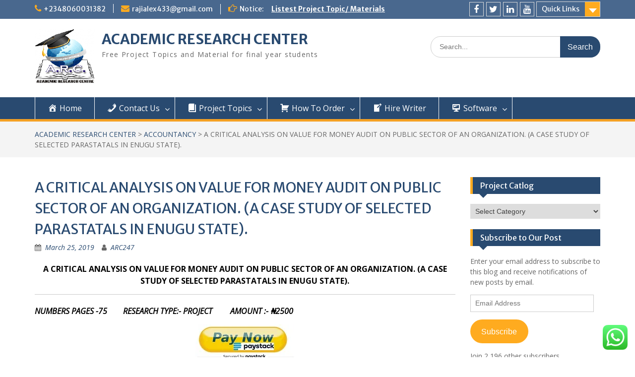

--- FILE ---
content_type: text/html; charset=UTF-8
request_url: https://academicprojectworld.com/a-critical-analysis-on-value-for-money-audit-on-public-sector-of-an-organization-a-case-study-of-selected-parastatals-in-enugu-state/
body_size: 37245
content:
<!DOCTYPE html> <html dir="ltr" lang="en-US" prefix="og: https://ogp.me/ns#"><head>
	    <meta charset="UTF-8">
    <meta name="viewport" content="width=device-width, initial-scale=1">
    <link rel="profile" href="http://gmpg.org/xfn/11">
    <link rel="pingback" href="https://academicprojectworld.com/xmlrpc.php">
    
<title>A CRITICAL ANALYSIS ON VALUE FOR MONEY AUDIT ON PUBLIC SECTOR OF AN ORGANIZATION. (A CASE STUDY OF SELECTED PARASTATALS IN ENUGU STATE). - ACADEMIC RESEARCH CENTER</title>
		    <!-- PVC Template -->
    <script type="text/template" id="pvc-stats-view-template">
    <i class="pvc-stats-icon medium" aria-hidden="true"><svg aria-hidden="true" focusable="false" data-prefix="far" data-icon="chart-bar" role="img" xmlns="http://www.w3.org/2000/svg" viewBox="0 0 512 512" class="svg-inline--fa fa-chart-bar fa-w-16 fa-2x"><path fill="currentColor" d="M396.8 352h22.4c6.4 0 12.8-6.4 12.8-12.8V108.8c0-6.4-6.4-12.8-12.8-12.8h-22.4c-6.4 0-12.8 6.4-12.8 12.8v230.4c0 6.4 6.4 12.8 12.8 12.8zm-192 0h22.4c6.4 0 12.8-6.4 12.8-12.8V140.8c0-6.4-6.4-12.8-12.8-12.8h-22.4c-6.4 0-12.8 6.4-12.8 12.8v198.4c0 6.4 6.4 12.8 12.8 12.8zm96 0h22.4c6.4 0 12.8-6.4 12.8-12.8V204.8c0-6.4-6.4-12.8-12.8-12.8h-22.4c-6.4 0-12.8 6.4-12.8 12.8v134.4c0 6.4 6.4 12.8 12.8 12.8zM496 400H48V80c0-8.84-7.16-16-16-16H16C7.16 64 0 71.16 0 80v336c0 17.67 14.33 32 32 32h464c8.84 0 16-7.16 16-16v-16c0-8.84-7.16-16-16-16zm-387.2-48h22.4c6.4 0 12.8-6.4 12.8-12.8v-70.4c0-6.4-6.4-12.8-12.8-12.8h-22.4c-6.4 0-12.8 6.4-12.8 12.8v70.4c0 6.4 6.4 12.8 12.8 12.8z" class=""></path></svg></i> 
	 <%= total_view %> total views	<% if ( today_view > 0 ) { %>
		<span class="views_today">,  <%= today_view %> views today</span>
	<% } %>
	</span>
	</script>
		    	<style>img:is([sizes="auto" i], [sizes^="auto," i]) { contain-intrinsic-size: 3000px 1500px }</style>
	
		<!-- All in One SEO 4.7.0 - aioseo.com -->
		<meta name="description" content="A CRITICAL ANALYSIS ON VALUE FOR MONEY AUDIT ON PUBLIC SECTOR OF AN ORGANIZATION. (A CASE STUDY OF SELECTED PARASTATALS IN ENUGU STATE). NUMBERS PAGES -75 RESEARCH TYPE:- PROJECT AMOUNT :- ₦2500 ABSTRACT Auditing has existed as long as man has been required to account for their transactions. A" />
		<meta name="robots" content="max-image-preview:large" />
		<link rel="canonical" href="https://academicprojectworld.com/a-critical-analysis-on-value-for-money-audit-on-public-sector-of-an-organization-a-case-study-of-selected-parastatals-in-enugu-state/" />
		<meta name="generator" content="All in One SEO (AIOSEO) 4.7.0" />
		<meta property="og:locale" content="en_US" />
		<meta property="og:site_name" content="ACADEMIC RESEARCH CENTER - Free Project Topics and Material for final year students" />
		<meta property="og:type" content="article" />
		<meta property="og:title" content="A CRITICAL ANALYSIS ON VALUE FOR MONEY AUDIT ON PUBLIC SECTOR OF AN ORGANIZATION. (A CASE STUDY OF SELECTED PARASTATALS IN ENUGU STATE). - ACADEMIC RESEARCH CENTER" />
		<meta property="og:description" content="A CRITICAL ANALYSIS ON VALUE FOR MONEY AUDIT ON PUBLIC SECTOR OF AN ORGANIZATION. (A CASE STUDY OF SELECTED PARASTATALS IN ENUGU STATE). NUMBERS PAGES -75 RESEARCH TYPE:- PROJECT AMOUNT :- ₦2500 ABSTRACT Auditing has existed as long as man has been required to account for their transactions. A" />
		<meta property="og:url" content="https://academicprojectworld.com/a-critical-analysis-on-value-for-money-audit-on-public-sector-of-an-organization-a-case-study-of-selected-parastatals-in-enugu-state/" />
		<meta property="og:image" content="https://i0.wp.com/academicprojectworld.com/wp-content/uploads/2019/03/arc-logo-2.png?fit=512512&#038;ssl=1" />
		<meta property="og:image:secure_url" content="https://i0.wp.com/academicprojectworld.com/wp-content/uploads/2019/03/arc-logo-2.png?fit=512512&#038;ssl=1" />
		<meta property="article:published_time" content="2019-03-25T19:46:48+00:00" />
		<meta property="article:modified_time" content="2019-03-25T19:47:01+00:00" />
		<meta name="twitter:card" content="summary_large_image" />
		<meta name="twitter:title" content="A CRITICAL ANALYSIS ON VALUE FOR MONEY AUDIT ON PUBLIC SECTOR OF AN ORGANIZATION. (A CASE STUDY OF SELECTED PARASTATALS IN ENUGU STATE). - ACADEMIC RESEARCH CENTER" />
		<meta name="twitter:description" content="A CRITICAL ANALYSIS ON VALUE FOR MONEY AUDIT ON PUBLIC SECTOR OF AN ORGANIZATION. (A CASE STUDY OF SELECTED PARASTATALS IN ENUGU STATE). NUMBERS PAGES -75 RESEARCH TYPE:- PROJECT AMOUNT :- ₦2500 ABSTRACT Auditing has existed as long as man has been required to account for their transactions. A" />
		<meta name="twitter:image" content="https://i0.wp.com/academicprojectworld.com/wp-content/uploads/2019/03/arc-logo-2.png?fit=512512&amp;ssl=1" />
		<script type="application/ld+json" class="aioseo-schema">
			{"@context":"https:\/\/schema.org","@graph":[{"@type":"BlogPosting","@id":"https:\/\/academicprojectworld.com\/a-critical-analysis-on-value-for-money-audit-on-public-sector-of-an-organization-a-case-study-of-selected-parastatals-in-enugu-state\/#blogposting","name":"A CRITICAL ANALYSIS ON VALUE FOR MONEY AUDIT ON PUBLIC SECTOR OF AN ORGANIZATION. (A CASE STUDY OF SELECTED PARASTATALS IN ENUGU STATE). - ACADEMIC RESEARCH CENTER","headline":"A CRITICAL ANALYSIS ON VALUE FOR MONEY AUDIT ON PUBLIC SECTOR OF AN ORGANIZATION. (A CASE STUDY OF SELECTED PARASTATALS IN ENUGU STATE).","author":{"@id":"https:\/\/academicprojectworld.com\/author\/arc247\/#author"},"publisher":{"@id":"https:\/\/academicprojectworld.com\/#organization"},"image":{"@type":"ImageObject","url":"https:\/\/i0.wp.com\/academicprojectworld.com\/wp-content\/uploads\/2019\/03\/projectworld-payment-system.jpg?fit=200%2C118&ssl=1","@id":"https:\/\/academicprojectworld.com\/a-critical-analysis-on-value-for-money-audit-on-public-sector-of-an-organization-a-case-study-of-selected-parastatals-in-enugu-state\/#articleImage","width":200,"height":118},"datePublished":"2019-03-25T19:46:48+00:00","dateModified":"2019-03-25T19:47:01+00:00","inLanguage":"en-US","commentCount":3,"mainEntityOfPage":{"@id":"https:\/\/academicprojectworld.com\/a-critical-analysis-on-value-for-money-audit-on-public-sector-of-an-organization-a-case-study-of-selected-parastatals-in-enugu-state\/#webpage"},"isPartOf":{"@id":"https:\/\/academicprojectworld.com\/a-critical-analysis-on-value-for-money-audit-on-public-sector-of-an-organization-a-case-study-of-selected-parastatals-in-enugu-state\/#webpage"},"articleSection":"ACCOUNTANCY"},{"@type":"BreadcrumbList","@id":"https:\/\/academicprojectworld.com\/a-critical-analysis-on-value-for-money-audit-on-public-sector-of-an-organization-a-case-study-of-selected-parastatals-in-enugu-state\/#breadcrumblist","itemListElement":[{"@type":"ListItem","@id":"https:\/\/academicprojectworld.com\/#listItem","position":1,"name":"Home","item":"https:\/\/academicprojectworld.com\/","nextItem":"https:\/\/academicprojectworld.com\/a-critical-analysis-on-value-for-money-audit-on-public-sector-of-an-organization-a-case-study-of-selected-parastatals-in-enugu-state\/#listItem"},{"@type":"ListItem","@id":"https:\/\/academicprojectworld.com\/a-critical-analysis-on-value-for-money-audit-on-public-sector-of-an-organization-a-case-study-of-selected-parastatals-in-enugu-state\/#listItem","position":2,"name":"A CRITICAL ANALYSIS ON VALUE FOR MONEY AUDIT ON PUBLIC SECTOR OF AN ORGANIZATION. (A CASE STUDY OF SELECTED PARASTATALS IN ENUGU STATE).","previousItem":"https:\/\/academicprojectworld.com\/#listItem"}]},{"@type":"Organization","@id":"https:\/\/academicprojectworld.com\/#organization","name":"ACADEMIC RESEARCH CENTER","description":"Free Project Topics and Material for final year students","url":"https:\/\/academicprojectworld.com\/","logo":{"@type":"ImageObject","url":"https:\/\/i0.wp.com\/academicprojectworld.com\/wp-content\/uploads\/2024\/09\/arc-logo-2-300x300-1.png?fit=125%2C113&ssl=1","@id":"https:\/\/academicprojectworld.com\/a-critical-analysis-on-value-for-money-audit-on-public-sector-of-an-organization-a-case-study-of-selected-parastatals-in-enugu-state\/#organizationLogo","width":125,"height":113},"image":{"@id":"https:\/\/academicprojectworld.com\/a-critical-analysis-on-value-for-money-audit-on-public-sector-of-an-organization-a-case-study-of-selected-parastatals-in-enugu-state\/#organizationLogo"}},{"@type":"Person","@id":"https:\/\/academicprojectworld.com\/author\/arc247\/#author","url":"https:\/\/academicprojectworld.com\/author\/arc247\/","name":"ARC247","image":{"@type":"ImageObject","@id":"https:\/\/academicprojectworld.com\/a-critical-analysis-on-value-for-money-audit-on-public-sector-of-an-organization-a-case-study-of-selected-parastatals-in-enugu-state\/#authorImage","url":"https:\/\/secure.gravatar.com\/avatar\/472a6a4a89446adc3362ef54063bb5e3?s=96&d=mm&r=g","width":96,"height":96,"caption":"ARC247"}},{"@type":"WebPage","@id":"https:\/\/academicprojectworld.com\/a-critical-analysis-on-value-for-money-audit-on-public-sector-of-an-organization-a-case-study-of-selected-parastatals-in-enugu-state\/#webpage","url":"https:\/\/academicprojectworld.com\/a-critical-analysis-on-value-for-money-audit-on-public-sector-of-an-organization-a-case-study-of-selected-parastatals-in-enugu-state\/","name":"A CRITICAL ANALYSIS ON VALUE FOR MONEY AUDIT ON PUBLIC SECTOR OF AN ORGANIZATION. (A CASE STUDY OF SELECTED PARASTATALS IN ENUGU STATE). - ACADEMIC RESEARCH CENTER","description":"A CRITICAL ANALYSIS ON VALUE FOR MONEY AUDIT ON PUBLIC SECTOR OF AN ORGANIZATION. (A CASE STUDY OF SELECTED PARASTATALS IN ENUGU STATE). NUMBERS PAGES -75 RESEARCH TYPE:- PROJECT AMOUNT :- \u20a62500 ABSTRACT Auditing has existed as long as man has been required to account for their transactions. A","inLanguage":"en-US","isPartOf":{"@id":"https:\/\/academicprojectworld.com\/#website"},"breadcrumb":{"@id":"https:\/\/academicprojectworld.com\/a-critical-analysis-on-value-for-money-audit-on-public-sector-of-an-organization-a-case-study-of-selected-parastatals-in-enugu-state\/#breadcrumblist"},"author":{"@id":"https:\/\/academicprojectworld.com\/author\/arc247\/#author"},"creator":{"@id":"https:\/\/academicprojectworld.com\/author\/arc247\/#author"},"datePublished":"2019-03-25T19:46:48+00:00","dateModified":"2019-03-25T19:47:01+00:00"},{"@type":"WebSite","@id":"https:\/\/academicprojectworld.com\/#website","url":"https:\/\/academicprojectworld.com\/","name":"ACADEMIC RESEARCH CENTER","description":"Free Project Topics and Material for final year students","inLanguage":"en-US","publisher":{"@id":"https:\/\/academicprojectworld.com\/#organization"}}]}
		</script>
		<!-- All in One SEO -->

<!-- Jetpack Site Verification Tags -->
<meta name="google-site-verification" content="MGtWT53V-iqNTMJu81py6yGT1GUNxz8YVp50YVpLTrY" />
<meta name="msvalidate.01" content="29AE666DEF896039D410F681D03EE5B8" />
<meta name="yandex-verification" content="339ba34879c5b3c6" />
<link rel='dns-prefetch' href='//secure.gravatar.com' />
<link rel='dns-prefetch' href='//stats.wp.com' />
<link rel='dns-prefetch' href='//fonts.googleapis.com' />
<link rel='dns-prefetch' href='//v0.wordpress.com' />
<link rel='dns-prefetch' href='//i0.wp.com' />
<link rel='dns-prefetch' href='//widgets.wp.com' />
<link rel='dns-prefetch' href='//s0.wp.com' />
<link rel='dns-prefetch' href='//0.gravatar.com' />
<link rel='dns-prefetch' href='//1.gravatar.com' />
<link rel='dns-prefetch' href='//2.gravatar.com' />
<link rel='dns-prefetch' href='//jetpack.wordpress.com' />
<link rel='dns-prefetch' href='//public-api.wordpress.com' />
<link rel='dns-prefetch' href='//c0.wp.com' />
<link rel="alternate" type="application/rss+xml" title="ACADEMIC RESEARCH CENTER &raquo; Feed" href="https://academicprojectworld.com/feed/" />
<link rel="alternate" type="application/rss+xml" title="ACADEMIC RESEARCH CENTER &raquo; Comments Feed" href="https://academicprojectworld.com/comments/feed/" />
<link rel="alternate" type="application/rss+xml" title="ACADEMIC RESEARCH CENTER &raquo; A CRITICAL ANALYSIS ON VALUE FOR MONEY AUDIT ON PUBLIC SECTOR OF AN ORGANIZATION. (A CASE STUDY OF SELECTED PARASTATALS IN ENUGU STATE). Comments Feed" href="https://academicprojectworld.com/a-critical-analysis-on-value-for-money-audit-on-public-sector-of-an-organization-a-case-study-of-selected-parastatals-in-enugu-state/feed/" />
		<!-- This site uses the Google Analytics by MonsterInsights plugin v9.11.1 - Using Analytics tracking - https://www.monsterinsights.com/ -->
							<script src="//www.googletagmanager.com/gtag/js?id=G-Z0SEMF38F2"  data-cfasync="false" data-wpfc-render="false" type="text/javascript" async></script>
			<script data-cfasync="false" data-wpfc-render="false" type="text/javascript">
				var mi_version = '9.11.1';
				var mi_track_user = true;
				var mi_no_track_reason = '';
								var MonsterInsightsDefaultLocations = {"page_location":"https:\/\/academicprojectworld.com\/a-critical-analysis-on-value-for-money-audit-on-public-sector-of-an-organization-a-case-study-of-selected-parastatals-in-enugu-state\/"};
								if ( typeof MonsterInsightsPrivacyGuardFilter === 'function' ) {
					var MonsterInsightsLocations = (typeof MonsterInsightsExcludeQuery === 'object') ? MonsterInsightsPrivacyGuardFilter( MonsterInsightsExcludeQuery ) : MonsterInsightsPrivacyGuardFilter( MonsterInsightsDefaultLocations );
				} else {
					var MonsterInsightsLocations = (typeof MonsterInsightsExcludeQuery === 'object') ? MonsterInsightsExcludeQuery : MonsterInsightsDefaultLocations;
				}

								var disableStrs = [
										'ga-disable-G-Z0SEMF38F2',
									];

				/* Function to detect opted out users */
				function __gtagTrackerIsOptedOut() {
					for (var index = 0; index < disableStrs.length; index++) {
						if (document.cookie.indexOf(disableStrs[index] + '=true') > -1) {
							return true;
						}
					}

					return false;
				}

				/* Disable tracking if the opt-out cookie exists. */
				if (__gtagTrackerIsOptedOut()) {
					for (var index = 0; index < disableStrs.length; index++) {
						window[disableStrs[index]] = true;
					}
				}

				/* Opt-out function */
				function __gtagTrackerOptout() {
					for (var index = 0; index < disableStrs.length; index++) {
						document.cookie = disableStrs[index] + '=true; expires=Thu, 31 Dec 2099 23:59:59 UTC; path=/';
						window[disableStrs[index]] = true;
					}
				}

				if ('undefined' === typeof gaOptout) {
					function gaOptout() {
						__gtagTrackerOptout();
					}
				}
								window.dataLayer = window.dataLayer || [];

				window.MonsterInsightsDualTracker = {
					helpers: {},
					trackers: {},
				};
				if (mi_track_user) {
					function __gtagDataLayer() {
						dataLayer.push(arguments);
					}

					function __gtagTracker(type, name, parameters) {
						if (!parameters) {
							parameters = {};
						}

						if (parameters.send_to) {
							__gtagDataLayer.apply(null, arguments);
							return;
						}

						if (type === 'event') {
														parameters.send_to = monsterinsights_frontend.v4_id;
							var hookName = name;
							if (typeof parameters['event_category'] !== 'undefined') {
								hookName = parameters['event_category'] + ':' + name;
							}

							if (typeof MonsterInsightsDualTracker.trackers[hookName] !== 'undefined') {
								MonsterInsightsDualTracker.trackers[hookName](parameters);
							} else {
								__gtagDataLayer('event', name, parameters);
							}
							
						} else {
							__gtagDataLayer.apply(null, arguments);
						}
					}

					__gtagTracker('js', new Date());
					__gtagTracker('set', {
						'developer_id.dZGIzZG': true,
											});
					if ( MonsterInsightsLocations.page_location ) {
						__gtagTracker('set', MonsterInsightsLocations);
					}
										__gtagTracker('config', 'G-Z0SEMF38F2', {"forceSSL":"true","link_attribution":"true"} );
										window.gtag = __gtagTracker;										(function () {
						/* https://developers.google.com/analytics/devguides/collection/analyticsjs/ */
						/* ga and __gaTracker compatibility shim. */
						var noopfn = function () {
							return null;
						};
						var newtracker = function () {
							return new Tracker();
						};
						var Tracker = function () {
							return null;
						};
						var p = Tracker.prototype;
						p.get = noopfn;
						p.set = noopfn;
						p.send = function () {
							var args = Array.prototype.slice.call(arguments);
							args.unshift('send');
							__gaTracker.apply(null, args);
						};
						var __gaTracker = function () {
							var len = arguments.length;
							if (len === 0) {
								return;
							}
							var f = arguments[len - 1];
							if (typeof f !== 'object' || f === null || typeof f.hitCallback !== 'function') {
								if ('send' === arguments[0]) {
									var hitConverted, hitObject = false, action;
									if ('event' === arguments[1]) {
										if ('undefined' !== typeof arguments[3]) {
											hitObject = {
												'eventAction': arguments[3],
												'eventCategory': arguments[2],
												'eventLabel': arguments[4],
												'value': arguments[5] ? arguments[5] : 1,
											}
										}
									}
									if ('pageview' === arguments[1]) {
										if ('undefined' !== typeof arguments[2]) {
											hitObject = {
												'eventAction': 'page_view',
												'page_path': arguments[2],
											}
										}
									}
									if (typeof arguments[2] === 'object') {
										hitObject = arguments[2];
									}
									if (typeof arguments[5] === 'object') {
										Object.assign(hitObject, arguments[5]);
									}
									if ('undefined' !== typeof arguments[1].hitType) {
										hitObject = arguments[1];
										if ('pageview' === hitObject.hitType) {
											hitObject.eventAction = 'page_view';
										}
									}
									if (hitObject) {
										action = 'timing' === arguments[1].hitType ? 'timing_complete' : hitObject.eventAction;
										hitConverted = mapArgs(hitObject);
										__gtagTracker('event', action, hitConverted);
									}
								}
								return;
							}

							function mapArgs(args) {
								var arg, hit = {};
								var gaMap = {
									'eventCategory': 'event_category',
									'eventAction': 'event_action',
									'eventLabel': 'event_label',
									'eventValue': 'event_value',
									'nonInteraction': 'non_interaction',
									'timingCategory': 'event_category',
									'timingVar': 'name',
									'timingValue': 'value',
									'timingLabel': 'event_label',
									'page': 'page_path',
									'location': 'page_location',
									'title': 'page_title',
									'referrer' : 'page_referrer',
								};
								for (arg in args) {
																		if (!(!args.hasOwnProperty(arg) || !gaMap.hasOwnProperty(arg))) {
										hit[gaMap[arg]] = args[arg];
									} else {
										hit[arg] = args[arg];
									}
								}
								return hit;
							}

							try {
								f.hitCallback();
							} catch (ex) {
							}
						};
						__gaTracker.create = newtracker;
						__gaTracker.getByName = newtracker;
						__gaTracker.getAll = function () {
							return [];
						};
						__gaTracker.remove = noopfn;
						__gaTracker.loaded = true;
						window['__gaTracker'] = __gaTracker;
					})();
									} else {
										console.log("");
					(function () {
						function __gtagTracker() {
							return null;
						}

						window['__gtagTracker'] = __gtagTracker;
						window['gtag'] = __gtagTracker;
					})();
									}
			</script>
							<!-- / Google Analytics by MonsterInsights -->
		<script type="text/javascript">
/* <![CDATA[ */
window._wpemojiSettings = {"baseUrl":"https:\/\/s.w.org\/images\/core\/emoji\/15.0.3\/72x72\/","ext":".png","svgUrl":"https:\/\/s.w.org\/images\/core\/emoji\/15.0.3\/svg\/","svgExt":".svg","source":{"concatemoji":"https:\/\/academicprojectworld.com\/wp-includes\/js\/wp-emoji-release.min.js?ver=6.7.4"}};
/*! This file is auto-generated */
!function(i,n){var o,s,e;function c(e){try{var t={supportTests:e,timestamp:(new Date).valueOf()};sessionStorage.setItem(o,JSON.stringify(t))}catch(e){}}function p(e,t,n){e.clearRect(0,0,e.canvas.width,e.canvas.height),e.fillText(t,0,0);var t=new Uint32Array(e.getImageData(0,0,e.canvas.width,e.canvas.height).data),r=(e.clearRect(0,0,e.canvas.width,e.canvas.height),e.fillText(n,0,0),new Uint32Array(e.getImageData(0,0,e.canvas.width,e.canvas.height).data));return t.every(function(e,t){return e===r[t]})}function u(e,t,n){switch(t){case"flag":return n(e,"\ud83c\udff3\ufe0f\u200d\u26a7\ufe0f","\ud83c\udff3\ufe0f\u200b\u26a7\ufe0f")?!1:!n(e,"\ud83c\uddfa\ud83c\uddf3","\ud83c\uddfa\u200b\ud83c\uddf3")&&!n(e,"\ud83c\udff4\udb40\udc67\udb40\udc62\udb40\udc65\udb40\udc6e\udb40\udc67\udb40\udc7f","\ud83c\udff4\u200b\udb40\udc67\u200b\udb40\udc62\u200b\udb40\udc65\u200b\udb40\udc6e\u200b\udb40\udc67\u200b\udb40\udc7f");case"emoji":return!n(e,"\ud83d\udc26\u200d\u2b1b","\ud83d\udc26\u200b\u2b1b")}return!1}function f(e,t,n){var r="undefined"!=typeof WorkerGlobalScope&&self instanceof WorkerGlobalScope?new OffscreenCanvas(300,150):i.createElement("canvas"),a=r.getContext("2d",{willReadFrequently:!0}),o=(a.textBaseline="top",a.font="600 32px Arial",{});return e.forEach(function(e){o[e]=t(a,e,n)}),o}function t(e){var t=i.createElement("script");t.src=e,t.defer=!0,i.head.appendChild(t)}"undefined"!=typeof Promise&&(o="wpEmojiSettingsSupports",s=["flag","emoji"],n.supports={everything:!0,everythingExceptFlag:!0},e=new Promise(function(e){i.addEventListener("DOMContentLoaded",e,{once:!0})}),new Promise(function(t){var n=function(){try{var e=JSON.parse(sessionStorage.getItem(o));if("object"==typeof e&&"number"==typeof e.timestamp&&(new Date).valueOf()<e.timestamp+604800&&"object"==typeof e.supportTests)return e.supportTests}catch(e){}return null}();if(!n){if("undefined"!=typeof Worker&&"undefined"!=typeof OffscreenCanvas&&"undefined"!=typeof URL&&URL.createObjectURL&&"undefined"!=typeof Blob)try{var e="postMessage("+f.toString()+"("+[JSON.stringify(s),u.toString(),p.toString()].join(",")+"));",r=new Blob([e],{type:"text/javascript"}),a=new Worker(URL.createObjectURL(r),{name:"wpTestEmojiSupports"});return void(a.onmessage=function(e){c(n=e.data),a.terminate(),t(n)})}catch(e){}c(n=f(s,u,p))}t(n)}).then(function(e){for(var t in e)n.supports[t]=e[t],n.supports.everything=n.supports.everything&&n.supports[t],"flag"!==t&&(n.supports.everythingExceptFlag=n.supports.everythingExceptFlag&&n.supports[t]);n.supports.everythingExceptFlag=n.supports.everythingExceptFlag&&!n.supports.flag,n.DOMReady=!1,n.readyCallback=function(){n.DOMReady=!0}}).then(function(){return e}).then(function(){var e;n.supports.everything||(n.readyCallback(),(e=n.source||{}).concatemoji?t(e.concatemoji):e.wpemoji&&e.twemoji&&(t(e.twemoji),t(e.wpemoji)))}))}((window,document),window._wpemojiSettings);
/* ]]> */
</script>
<link rel='stylesheet' id='ht_ctc_main_css-css' href='https://academicprojectworld.com/wp-content/plugins/click-to-chat-for-whatsapp/new/inc/assets/css/main.css?ver=4.8' type='text/css' media='all' />
<link rel='stylesheet' id='dashicons-css' href='https://c0.wp.com/c/6.7.4/wp-includes/css/dashicons.min.css' type='text/css' media='all' />
<link rel='stylesheet' id='menu-icons-extra-css' href='https://academicprojectworld.com/wp-content/plugins/menu-icons/css/extra.min.css?ver=0.13.15' type='text/css' media='all' />
<style id='wp-emoji-styles-inline-css' type='text/css'>

	img.wp-smiley, img.emoji {
		display: inline !important;
		border: none !important;
		box-shadow: none !important;
		height: 1em !important;
		width: 1em !important;
		margin: 0 0.07em !important;
		vertical-align: -0.1em !important;
		background: none !important;
		padding: 0 !important;
	}
</style>
<link rel='stylesheet' id='wp-block-library-css' href='https://c0.wp.com/c/6.7.4/wp-includes/css/dist/block-library/style.min.css' type='text/css' media='all' />
<style id='wp-block-library-theme-inline-css' type='text/css'>
.wp-block-audio :where(figcaption){color:#555;font-size:13px;text-align:center}.is-dark-theme .wp-block-audio :where(figcaption){color:#ffffffa6}.wp-block-audio{margin:0 0 1em}.wp-block-code{border:1px solid #ccc;border-radius:4px;font-family:Menlo,Consolas,monaco,monospace;padding:.8em 1em}.wp-block-embed :where(figcaption){color:#555;font-size:13px;text-align:center}.is-dark-theme .wp-block-embed :where(figcaption){color:#ffffffa6}.wp-block-embed{margin:0 0 1em}.blocks-gallery-caption{color:#555;font-size:13px;text-align:center}.is-dark-theme .blocks-gallery-caption{color:#ffffffa6}:root :where(.wp-block-image figcaption){color:#555;font-size:13px;text-align:center}.is-dark-theme :root :where(.wp-block-image figcaption){color:#ffffffa6}.wp-block-image{margin:0 0 1em}.wp-block-pullquote{border-bottom:4px solid;border-top:4px solid;color:currentColor;margin-bottom:1.75em}.wp-block-pullquote cite,.wp-block-pullquote footer,.wp-block-pullquote__citation{color:currentColor;font-size:.8125em;font-style:normal;text-transform:uppercase}.wp-block-quote{border-left:.25em solid;margin:0 0 1.75em;padding-left:1em}.wp-block-quote cite,.wp-block-quote footer{color:currentColor;font-size:.8125em;font-style:normal;position:relative}.wp-block-quote:where(.has-text-align-right){border-left:none;border-right:.25em solid;padding-left:0;padding-right:1em}.wp-block-quote:where(.has-text-align-center){border:none;padding-left:0}.wp-block-quote.is-large,.wp-block-quote.is-style-large,.wp-block-quote:where(.is-style-plain){border:none}.wp-block-search .wp-block-search__label{font-weight:700}.wp-block-search__button{border:1px solid #ccc;padding:.375em .625em}:where(.wp-block-group.has-background){padding:1.25em 2.375em}.wp-block-separator.has-css-opacity{opacity:.4}.wp-block-separator{border:none;border-bottom:2px solid;margin-left:auto;margin-right:auto}.wp-block-separator.has-alpha-channel-opacity{opacity:1}.wp-block-separator:not(.is-style-wide):not(.is-style-dots){width:100px}.wp-block-separator.has-background:not(.is-style-dots){border-bottom:none;height:1px}.wp-block-separator.has-background:not(.is-style-wide):not(.is-style-dots){height:2px}.wp-block-table{margin:0 0 1em}.wp-block-table td,.wp-block-table th{word-break:normal}.wp-block-table :where(figcaption){color:#555;font-size:13px;text-align:center}.is-dark-theme .wp-block-table :where(figcaption){color:#ffffffa6}.wp-block-video :where(figcaption){color:#555;font-size:13px;text-align:center}.is-dark-theme .wp-block-video :where(figcaption){color:#ffffffa6}.wp-block-video{margin:0 0 1em}:root :where(.wp-block-template-part.has-background){margin-bottom:0;margin-top:0;padding:1.25em 2.375em}
</style>
<link rel='stylesheet' id='mediaelement-css' href='https://c0.wp.com/c/6.7.4/wp-includes/js/mediaelement/mediaelementplayer-legacy.min.css' type='text/css' media='all' />
<link rel='stylesheet' id='wp-mediaelement-css' href='https://c0.wp.com/c/6.7.4/wp-includes/js/mediaelement/wp-mediaelement.min.css' type='text/css' media='all' />
<style id='jetpack-sharing-buttons-style-inline-css' type='text/css'>
.jetpack-sharing-buttons__services-list{display:flex;flex-direction:row;flex-wrap:wrap;gap:0;list-style-type:none;margin:5px;padding:0}.jetpack-sharing-buttons__services-list.has-small-icon-size{font-size:12px}.jetpack-sharing-buttons__services-list.has-normal-icon-size{font-size:16px}.jetpack-sharing-buttons__services-list.has-large-icon-size{font-size:24px}.jetpack-sharing-buttons__services-list.has-huge-icon-size{font-size:36px}@media print{.jetpack-sharing-buttons__services-list{display:none!important}}.editor-styles-wrapper .wp-block-jetpack-sharing-buttons{gap:0;padding-inline-start:0}ul.jetpack-sharing-buttons__services-list.has-background{padding:1.25em 2.375em}
</style>
<style id='classic-theme-styles-inline-css' type='text/css'>
/*! This file is auto-generated */
.wp-block-button__link{color:#fff;background-color:#32373c;border-radius:9999px;box-shadow:none;text-decoration:none;padding:calc(.667em + 2px) calc(1.333em + 2px);font-size:1.125em}.wp-block-file__button{background:#32373c;color:#fff;text-decoration:none}
</style>
<style id='global-styles-inline-css' type='text/css'>
:root{--wp--preset--aspect-ratio--square: 1;--wp--preset--aspect-ratio--4-3: 4/3;--wp--preset--aspect-ratio--3-4: 3/4;--wp--preset--aspect-ratio--3-2: 3/2;--wp--preset--aspect-ratio--2-3: 2/3;--wp--preset--aspect-ratio--16-9: 16/9;--wp--preset--aspect-ratio--9-16: 9/16;--wp--preset--color--black: #000;--wp--preset--color--cyan-bluish-gray: #abb8c3;--wp--preset--color--white: #ffffff;--wp--preset--color--pale-pink: #f78da7;--wp--preset--color--vivid-red: #cf2e2e;--wp--preset--color--luminous-vivid-orange: #ff6900;--wp--preset--color--luminous-vivid-amber: #fcb900;--wp--preset--color--light-green-cyan: #7bdcb5;--wp--preset--color--vivid-green-cyan: #00d084;--wp--preset--color--pale-cyan-blue: #8ed1fc;--wp--preset--color--vivid-cyan-blue: #0693e3;--wp--preset--color--vivid-purple: #9b51e0;--wp--preset--color--gray: #666666;--wp--preset--color--light-gray: #f3f3f3;--wp--preset--color--dark-gray: #222222;--wp--preset--color--blue: #294a70;--wp--preset--color--dark-blue: #15305b;--wp--preset--color--navy-blue: #00387d;--wp--preset--color--sky-blue: #49688e;--wp--preset--color--light-blue: #6081a7;--wp--preset--color--yellow: #f4a024;--wp--preset--color--dark-yellow: #ffab1f;--wp--preset--color--red: #e4572e;--wp--preset--color--green: #54b77e;--wp--preset--gradient--vivid-cyan-blue-to-vivid-purple: linear-gradient(135deg,rgba(6,147,227,1) 0%,rgb(155,81,224) 100%);--wp--preset--gradient--light-green-cyan-to-vivid-green-cyan: linear-gradient(135deg,rgb(122,220,180) 0%,rgb(0,208,130) 100%);--wp--preset--gradient--luminous-vivid-amber-to-luminous-vivid-orange: linear-gradient(135deg,rgba(252,185,0,1) 0%,rgba(255,105,0,1) 100%);--wp--preset--gradient--luminous-vivid-orange-to-vivid-red: linear-gradient(135deg,rgba(255,105,0,1) 0%,rgb(207,46,46) 100%);--wp--preset--gradient--very-light-gray-to-cyan-bluish-gray: linear-gradient(135deg,rgb(238,238,238) 0%,rgb(169,184,195) 100%);--wp--preset--gradient--cool-to-warm-spectrum: linear-gradient(135deg,rgb(74,234,220) 0%,rgb(151,120,209) 20%,rgb(207,42,186) 40%,rgb(238,44,130) 60%,rgb(251,105,98) 80%,rgb(254,248,76) 100%);--wp--preset--gradient--blush-light-purple: linear-gradient(135deg,rgb(255,206,236) 0%,rgb(152,150,240) 100%);--wp--preset--gradient--blush-bordeaux: linear-gradient(135deg,rgb(254,205,165) 0%,rgb(254,45,45) 50%,rgb(107,0,62) 100%);--wp--preset--gradient--luminous-dusk: linear-gradient(135deg,rgb(255,203,112) 0%,rgb(199,81,192) 50%,rgb(65,88,208) 100%);--wp--preset--gradient--pale-ocean: linear-gradient(135deg,rgb(255,245,203) 0%,rgb(182,227,212) 50%,rgb(51,167,181) 100%);--wp--preset--gradient--electric-grass: linear-gradient(135deg,rgb(202,248,128) 0%,rgb(113,206,126) 100%);--wp--preset--gradient--midnight: linear-gradient(135deg,rgb(2,3,129) 0%,rgb(40,116,252) 100%);--wp--preset--font-size--small: 13px;--wp--preset--font-size--medium: 20px;--wp--preset--font-size--large: 28px;--wp--preset--font-size--x-large: 42px;--wp--preset--font-size--normal: 16px;--wp--preset--font-size--huge: 32px;--wp--preset--spacing--20: 0.44rem;--wp--preset--spacing--30: 0.67rem;--wp--preset--spacing--40: 1rem;--wp--preset--spacing--50: 1.5rem;--wp--preset--spacing--60: 2.25rem;--wp--preset--spacing--70: 3.38rem;--wp--preset--spacing--80: 5.06rem;--wp--preset--shadow--natural: 6px 6px 9px rgba(0, 0, 0, 0.2);--wp--preset--shadow--deep: 12px 12px 50px rgba(0, 0, 0, 0.4);--wp--preset--shadow--sharp: 6px 6px 0px rgba(0, 0, 0, 0.2);--wp--preset--shadow--outlined: 6px 6px 0px -3px rgba(255, 255, 255, 1), 6px 6px rgba(0, 0, 0, 1);--wp--preset--shadow--crisp: 6px 6px 0px rgba(0, 0, 0, 1);}:where(.is-layout-flex){gap: 0.5em;}:where(.is-layout-grid){gap: 0.5em;}body .is-layout-flex{display: flex;}.is-layout-flex{flex-wrap: wrap;align-items: center;}.is-layout-flex > :is(*, div){margin: 0;}body .is-layout-grid{display: grid;}.is-layout-grid > :is(*, div){margin: 0;}:where(.wp-block-columns.is-layout-flex){gap: 2em;}:where(.wp-block-columns.is-layout-grid){gap: 2em;}:where(.wp-block-post-template.is-layout-flex){gap: 1.25em;}:where(.wp-block-post-template.is-layout-grid){gap: 1.25em;}.has-black-color{color: var(--wp--preset--color--black) !important;}.has-cyan-bluish-gray-color{color: var(--wp--preset--color--cyan-bluish-gray) !important;}.has-white-color{color: var(--wp--preset--color--white) !important;}.has-pale-pink-color{color: var(--wp--preset--color--pale-pink) !important;}.has-vivid-red-color{color: var(--wp--preset--color--vivid-red) !important;}.has-luminous-vivid-orange-color{color: var(--wp--preset--color--luminous-vivid-orange) !important;}.has-luminous-vivid-amber-color{color: var(--wp--preset--color--luminous-vivid-amber) !important;}.has-light-green-cyan-color{color: var(--wp--preset--color--light-green-cyan) !important;}.has-vivid-green-cyan-color{color: var(--wp--preset--color--vivid-green-cyan) !important;}.has-pale-cyan-blue-color{color: var(--wp--preset--color--pale-cyan-blue) !important;}.has-vivid-cyan-blue-color{color: var(--wp--preset--color--vivid-cyan-blue) !important;}.has-vivid-purple-color{color: var(--wp--preset--color--vivid-purple) !important;}.has-black-background-color{background-color: var(--wp--preset--color--black) !important;}.has-cyan-bluish-gray-background-color{background-color: var(--wp--preset--color--cyan-bluish-gray) !important;}.has-white-background-color{background-color: var(--wp--preset--color--white) !important;}.has-pale-pink-background-color{background-color: var(--wp--preset--color--pale-pink) !important;}.has-vivid-red-background-color{background-color: var(--wp--preset--color--vivid-red) !important;}.has-luminous-vivid-orange-background-color{background-color: var(--wp--preset--color--luminous-vivid-orange) !important;}.has-luminous-vivid-amber-background-color{background-color: var(--wp--preset--color--luminous-vivid-amber) !important;}.has-light-green-cyan-background-color{background-color: var(--wp--preset--color--light-green-cyan) !important;}.has-vivid-green-cyan-background-color{background-color: var(--wp--preset--color--vivid-green-cyan) !important;}.has-pale-cyan-blue-background-color{background-color: var(--wp--preset--color--pale-cyan-blue) !important;}.has-vivid-cyan-blue-background-color{background-color: var(--wp--preset--color--vivid-cyan-blue) !important;}.has-vivid-purple-background-color{background-color: var(--wp--preset--color--vivid-purple) !important;}.has-black-border-color{border-color: var(--wp--preset--color--black) !important;}.has-cyan-bluish-gray-border-color{border-color: var(--wp--preset--color--cyan-bluish-gray) !important;}.has-white-border-color{border-color: var(--wp--preset--color--white) !important;}.has-pale-pink-border-color{border-color: var(--wp--preset--color--pale-pink) !important;}.has-vivid-red-border-color{border-color: var(--wp--preset--color--vivid-red) !important;}.has-luminous-vivid-orange-border-color{border-color: var(--wp--preset--color--luminous-vivid-orange) !important;}.has-luminous-vivid-amber-border-color{border-color: var(--wp--preset--color--luminous-vivid-amber) !important;}.has-light-green-cyan-border-color{border-color: var(--wp--preset--color--light-green-cyan) !important;}.has-vivid-green-cyan-border-color{border-color: var(--wp--preset--color--vivid-green-cyan) !important;}.has-pale-cyan-blue-border-color{border-color: var(--wp--preset--color--pale-cyan-blue) !important;}.has-vivid-cyan-blue-border-color{border-color: var(--wp--preset--color--vivid-cyan-blue) !important;}.has-vivid-purple-border-color{border-color: var(--wp--preset--color--vivid-purple) !important;}.has-vivid-cyan-blue-to-vivid-purple-gradient-background{background: var(--wp--preset--gradient--vivid-cyan-blue-to-vivid-purple) !important;}.has-light-green-cyan-to-vivid-green-cyan-gradient-background{background: var(--wp--preset--gradient--light-green-cyan-to-vivid-green-cyan) !important;}.has-luminous-vivid-amber-to-luminous-vivid-orange-gradient-background{background: var(--wp--preset--gradient--luminous-vivid-amber-to-luminous-vivid-orange) !important;}.has-luminous-vivid-orange-to-vivid-red-gradient-background{background: var(--wp--preset--gradient--luminous-vivid-orange-to-vivid-red) !important;}.has-very-light-gray-to-cyan-bluish-gray-gradient-background{background: var(--wp--preset--gradient--very-light-gray-to-cyan-bluish-gray) !important;}.has-cool-to-warm-spectrum-gradient-background{background: var(--wp--preset--gradient--cool-to-warm-spectrum) !important;}.has-blush-light-purple-gradient-background{background: var(--wp--preset--gradient--blush-light-purple) !important;}.has-blush-bordeaux-gradient-background{background: var(--wp--preset--gradient--blush-bordeaux) !important;}.has-luminous-dusk-gradient-background{background: var(--wp--preset--gradient--luminous-dusk) !important;}.has-pale-ocean-gradient-background{background: var(--wp--preset--gradient--pale-ocean) !important;}.has-electric-grass-gradient-background{background: var(--wp--preset--gradient--electric-grass) !important;}.has-midnight-gradient-background{background: var(--wp--preset--gradient--midnight) !important;}.has-small-font-size{font-size: var(--wp--preset--font-size--small) !important;}.has-medium-font-size{font-size: var(--wp--preset--font-size--medium) !important;}.has-large-font-size{font-size: var(--wp--preset--font-size--large) !important;}.has-x-large-font-size{font-size: var(--wp--preset--font-size--x-large) !important;}
:where(.wp-block-post-template.is-layout-flex){gap: 1.25em;}:where(.wp-block-post-template.is-layout-grid){gap: 1.25em;}
:where(.wp-block-columns.is-layout-flex){gap: 2em;}:where(.wp-block-columns.is-layout-grid){gap: 2em;}
:root :where(.wp-block-pullquote){font-size: 1.5em;line-height: 1.6;}
</style>
<link rel='stylesheet' id='a3-pvc-style-css' href='https://academicprojectworld.com/wp-content/plugins/page-views-count/assets/css/style.min.css?ver=2.8.4' type='text/css' media='all' />
<link rel='stylesheet' id='crp-style-rounded-thumbs-css' href='https://academicprojectworld.com/wp-content/plugins/contextual-related-posts/css/rounded-thumbs.min.css?ver=3.5.4' type='text/css' media='all' />
<style id='crp-style-rounded-thumbs-inline-css' type='text/css'>

			.crp_related.crp-rounded-thumbs a {
				width: 150px;
                height: 150px;
				text-decoration: none;
			}
			.crp_related.crp-rounded-thumbs img {
				max-width: 150px;
				margin: auto;
			}
			.crp_related.crp-rounded-thumbs .crp_title {
				width: 100%;
			}
			
</style>
<!-- `jetpack_likes` is included in the concatenated jetpack.css -->
<link rel='stylesheet' id='fontawesome-css' href='https://academicprojectworld.com/wp-content/themes/education-hub/third-party/font-awesome/css/font-awesome.min.css?ver=4.7.0' type='text/css' media='all' />
<link rel='stylesheet' id='education-hub-google-fonts-css' href='//fonts.googleapis.com/css?family=Open+Sans%3A600%2C400%2C400italic%2C300%2C100%2C700%7CMerriweather+Sans%3A400%2C700&#038;ver=6.7.4' type='text/css' media='all' />
<link rel='stylesheet' id='education-hub-style-css' href='https://academicprojectworld.com/wp-content/themes/education-hub/style.css?ver=2.7.1' type='text/css' media='all' />
<link rel='stylesheet' id='education-hub-block-style-css' href='https://academicprojectworld.com/wp-content/themes/education-hub/css/blocks.css?ver=20201208' type='text/css' media='all' />
<style id='akismet-widget-style-inline-css' type='text/css'>

			.a-stats {
				--akismet-color-mid-green: #357b49;
				--akismet-color-white: #fff;
				--akismet-color-light-grey: #f6f7f7;

				max-width: 350px;
				width: auto;
			}

			.a-stats * {
				all: unset;
				box-sizing: border-box;
			}

			.a-stats strong {
				font-weight: 600;
			}

			.a-stats a.a-stats__link,
			.a-stats a.a-stats__link:visited,
			.a-stats a.a-stats__link:active {
				background: var(--akismet-color-mid-green);
				border: none;
				box-shadow: none;
				border-radius: 8px;
				color: var(--akismet-color-white);
				cursor: pointer;
				display: block;
				font-family: -apple-system, BlinkMacSystemFont, 'Segoe UI', 'Roboto', 'Oxygen-Sans', 'Ubuntu', 'Cantarell', 'Helvetica Neue', sans-serif;
				font-weight: 500;
				padding: 12px;
				text-align: center;
				text-decoration: none;
				transition: all 0.2s ease;
			}

			/* Extra specificity to deal with TwentyTwentyOne focus style */
			.widget .a-stats a.a-stats__link:focus {
				background: var(--akismet-color-mid-green);
				color: var(--akismet-color-white);
				text-decoration: none;
			}

			.a-stats a.a-stats__link:hover {
				filter: brightness(110%);
				box-shadow: 0 4px 12px rgba(0, 0, 0, 0.06), 0 0 2px rgba(0, 0, 0, 0.16);
			}

			.a-stats .count {
				color: var(--akismet-color-white);
				display: block;
				font-size: 1.5em;
				line-height: 1.4;
				padding: 0 13px;
				white-space: nowrap;
			}
		
</style>
<!-- `jetpack-subscriptions` is included in the concatenated jetpack.css -->
<style id='jetpack_facebook_likebox-inline-css' type='text/css'>
.widget_facebook_likebox {
	overflow: hidden;
}

</style>
<!-- `jetpack-top-posts-widget` is included in the concatenated jetpack.css -->
<link rel='stylesheet' id='a3pvc-css' href='//academicprojectworld.com/wp-content/uploads/sass/pvc.min.css?ver=1640781498' type='text/css' media='all' />
<!-- `sharedaddy` is included in the concatenated jetpack.css -->
<link rel='stylesheet' id='social-logos-css' href='https://c0.wp.com/p/jetpack/13.8.2/_inc/social-logos/social-logos.min.css' type='text/css' media='all' />
<link rel='stylesheet' id='jetpack_css-css' href='https://c0.wp.com/p/jetpack/13.8.2/css/jetpack.css' type='text/css' media='all' />
<script type="text/javascript" src="https://c0.wp.com/c/6.7.4/wp-includes/js/jquery/jquery.min.js" id="jquery-core-js"></script>
<script type="text/javascript" src="https://c0.wp.com/c/6.7.4/wp-includes/js/jquery/jquery-migrate.min.js" id="jquery-migrate-js"></script>
<script type="text/javascript" src="https://academicprojectworld.com/wp-content/plugins/google-analytics-for-wordpress/assets/js/frontend-gtag.js?ver=9.11.1" id="monsterinsights-frontend-script-js" async="async" data-wp-strategy="async"></script>
<script data-cfasync="false" data-wpfc-render="false" type="text/javascript" id='monsterinsights-frontend-script-js-extra'>/* <![CDATA[ */
var monsterinsights_frontend = {"js_events_tracking":"true","download_extensions":"doc,pdf,ppt,zip,xls,docx,pptx,xlsx,jpg","inbound_paths":"[{\"path\":\"\\\/go\\\/\",\"label\":\"affiliate\"},{\"path\":\"\\\/recommend\\\/\",\"label\":\"affiliate\"}]","home_url":"https:\/\/academicprojectworld.com","hash_tracking":"false","v4_id":"G-Z0SEMF38F2"};/* ]]> */
</script>
<script type="text/javascript" src="https://c0.wp.com/c/6.7.4/wp-includes/js/underscore.min.js" id="underscore-js"></script>
<script type="text/javascript" src="https://c0.wp.com/c/6.7.4/wp-includes/js/backbone.min.js" id="backbone-js"></script>
<script type="text/javascript" id="a3-pvc-backbone-js-extra">
/* <![CDATA[ */
var pvc_vars = {"rest_api_url":"https:\/\/academicprojectworld.com\/wp-json\/pvc\/v1","ajax_url":"https:\/\/academicprojectworld.com\/wp-admin\/admin-ajax.php","security":"d7ee44dfd7","ajax_load_type":"rest_api"};
/* ]]> */
</script>
<script type="text/javascript" src="https://academicprojectworld.com/wp-content/plugins/page-views-count/assets/js/pvc.backbone.min.js?ver=2.8.4" id="a3-pvc-backbone-js"></script>
<link rel="https://api.w.org/" href="https://academicprojectworld.com/wp-json/" /><link rel="alternate" title="JSON" type="application/json" href="https://academicprojectworld.com/wp-json/wp/v2/posts/313" /><link rel="EditURI" type="application/rsd+xml" title="RSD" href="https://academicprojectworld.com/xmlrpc.php?rsd" />
<meta name="generator" content="WordPress 6.7.4" />
<link rel='shortlink' href='https://wp.me/p9tCeP-53' />
<link rel="alternate" title="oEmbed (JSON)" type="application/json+oembed" href="https://academicprojectworld.com/wp-json/oembed/1.0/embed?url=https%3A%2F%2Facademicprojectworld.com%2Fa-critical-analysis-on-value-for-money-audit-on-public-sector-of-an-organization-a-case-study-of-selected-parastatals-in-enugu-state%2F" />
<link rel="alternate" title="oEmbed (XML)" type="text/xml+oembed" href="https://academicprojectworld.com/wp-json/oembed/1.0/embed?url=https%3A%2F%2Facademicprojectworld.com%2Fa-critical-analysis-on-value-for-money-audit-on-public-sector-of-an-organization-a-case-study-of-selected-parastatals-in-enugu-state%2F&#038;format=xml" />
<script async src="https://pagead2.googlesyndication.com/pagead/js/adsbygoogle.js?client=ca-pub-3658755158901767"
     crossorigin="anonymous"></script>	<style>img#wpstats{display:none}</style>
		<link rel="icon" href="https://i0.wp.com/academicprojectworld.com/wp-content/uploads/2019/03/cropped-arc-logo-2.png?fit=32%2C32&#038;ssl=1" sizes="32x32" />
<link rel="icon" href="https://i0.wp.com/academicprojectworld.com/wp-content/uploads/2019/03/cropped-arc-logo-2.png?fit=192%2C192&#038;ssl=1" sizes="192x192" />
<link rel="apple-touch-icon" href="https://i0.wp.com/academicprojectworld.com/wp-content/uploads/2019/03/cropped-arc-logo-2.png?fit=180%2C180&#038;ssl=1" />
<meta name="msapplication-TileImage" content="https://i0.wp.com/academicprojectworld.com/wp-content/uploads/2019/03/cropped-arc-logo-2.png?fit=270%2C270&#038;ssl=1" />
<style id="wpforms-css-vars-root">
				:root {
					--wpforms-field-border-radius: 3px;
--wpforms-field-border-style: solid;
--wpforms-field-border-size: 1px;
--wpforms-field-background-color: #ffffff;
--wpforms-field-border-color: rgba( 0, 0, 0, 0.25 );
--wpforms-field-border-color-spare: rgba( 0, 0, 0, 0.25 );
--wpforms-field-text-color: rgba( 0, 0, 0, 0.7 );
--wpforms-field-menu-color: #ffffff;
--wpforms-label-color: rgba( 0, 0, 0, 0.85 );
--wpforms-label-sublabel-color: rgba( 0, 0, 0, 0.55 );
--wpforms-label-error-color: #d63637;
--wpforms-button-border-radius: 3px;
--wpforms-button-border-style: none;
--wpforms-button-border-size: 1px;
--wpforms-button-background-color: #066aab;
--wpforms-button-border-color: #066aab;
--wpforms-button-text-color: #ffffff;
--wpforms-page-break-color: #066aab;
--wpforms-background-image: none;
--wpforms-background-position: center center;
--wpforms-background-repeat: no-repeat;
--wpforms-background-size: cover;
--wpforms-background-width: 100px;
--wpforms-background-height: 100px;
--wpforms-background-color: rgba( 0, 0, 0, 0 );
--wpforms-background-url: none;
--wpforms-container-padding: 0px;
--wpforms-container-border-style: none;
--wpforms-container-border-width: 1px;
--wpforms-container-border-color: #000000;
--wpforms-container-border-radius: 3px;
--wpforms-field-size-input-height: 43px;
--wpforms-field-size-input-spacing: 15px;
--wpforms-field-size-font-size: 16px;
--wpforms-field-size-line-height: 19px;
--wpforms-field-size-padding-h: 14px;
--wpforms-field-size-checkbox-size: 16px;
--wpforms-field-size-sublabel-spacing: 5px;
--wpforms-field-size-icon-size: 1;
--wpforms-label-size-font-size: 16px;
--wpforms-label-size-line-height: 19px;
--wpforms-label-size-sublabel-font-size: 14px;
--wpforms-label-size-sublabel-line-height: 17px;
--wpforms-button-size-font-size: 17px;
--wpforms-button-size-height: 41px;
--wpforms-button-size-padding-h: 15px;
--wpforms-button-size-margin-top: 10px;
--wpforms-container-shadow-size-box-shadow: none;

				}
			</style></head>

<body class="post-template-default single single-post postid-313 single-format-standard wp-custom-logo wp-embed-responsive site-layout-fluid global-layout-right-sidebar">

	
	    <div id="page" class="container hfeed site">
    <a class="skip-link screen-reader-text" href="#content">Skip to content</a>
    	<div id="tophead">
		<div class="container">
			<div id="quick-contact">
									<ul>
													<li class="quick-call"><a href="tel:2348060031382">+2348060031382</a></li>
																			<li class="quick-email"><a href="mailto:rajialex433@gmail.com">rajialex433@gmail.com</a></li>
											</ul>
				
									<div class="top-news border-left">
												<span class="top-news-title">
															Notice:													</span>
																			<a href="https://academicprojectworld.com/project-topics/">Listest Project Topic/ Materials							</a>
											</div>
							</div>

							<div class="quick-links">
					<a href="#" class="links-btn">Quick Links</a>
					<ul><li class="page_item page-item-61"><a href="https://academicprojectworld.com/about-us/">About Us</a></li>
<li class="page_item page-item-65"><a href="https://academicprojectworld.com/become-our-agent/">Become Our agent</a></li>
<li class="page_item page-item-58"><a href="https://academicprojectworld.com/contact-us/">Contact Us</a></li>
<li class="page_item page-item-262"><a href="https://academicprojectworld.com/copyright-issues/">Copyright Issues</a></li>
<li class="page_item page-item-265"><a href="https://academicprojectworld.com/disclaimer/">Disclaimer</a></li>
<li class="page_item page-item-90"><a href="https://academicprojectworld.com/hire-writer/">Hire Writer</a></li>
</ul>				</div>
			
							<div class="header-social-wrapper">
					<div class="widget education_hub_widget_social"><ul id="menu-social-menu" class="menu"><li id="menu-item-25" class="menu-item menu-item-type-custom menu-item-object-custom menu-item-25"><a href="https://web.facebook.com/Project4real247/"><span class="screen-reader-text">Facebook</span></a></li>
<li id="menu-item-28" class="menu-item menu-item-type-custom menu-item-object-custom menu-item-28"><a href="https://twitter.com/project4real"><span class="screen-reader-text">Twitter</span></a></li>
<li id="menu-item-29" class="menu-item menu-item-type-custom menu-item-object-custom menu-item-29"><a href="https://www.linkedin.com/in/academic-research-center-a4561b146/"><span class="screen-reader-text">linkedin</span></a></li>
<li id="menu-item-1430" class="menu-item menu-item-type-custom menu-item-object-custom menu-item-1430"><a href="https://www.youtube.com/channel/UCGWvYsxR-M91DGdxLZgs1Tw"><span class="screen-reader-text">Youtube</span></a></li>
</ul></div>				</div><!-- .header-social-wrapper -->
			
		</div> <!-- .container -->
	</div><!--  #tophead -->

	<header id="masthead" class="site-header" role="banner"><div class="container">			    <div class="site-branding">

		    <a href="https://academicprojectworld.com/" class="custom-logo-link" rel="home"><img width="125" height="113" src="https://i0.wp.com/academicprojectworld.com/wp-content/uploads/2024/09/arc-logo-2-300x300-1.png?fit=125%2C113&amp;ssl=1" class="custom-logo" alt="ACADEMIC RESEARCH CENTER" decoding="async" data-attachment-id="7750" data-permalink="https://academicprojectworld.com/arc-logo-2-300x300/" data-orig-file="https://i0.wp.com/academicprojectworld.com/wp-content/uploads/2024/09/arc-logo-2-300x300-1.png?fit=125%2C113&amp;ssl=1" data-orig-size="125,113" data-comments-opened="1" data-image-meta="{&quot;aperture&quot;:&quot;0&quot;,&quot;credit&quot;:&quot;&quot;,&quot;camera&quot;:&quot;&quot;,&quot;caption&quot;:&quot;&quot;,&quot;created_timestamp&quot;:&quot;0&quot;,&quot;copyright&quot;:&quot;&quot;,&quot;focal_length&quot;:&quot;0&quot;,&quot;iso&quot;:&quot;0&quot;,&quot;shutter_speed&quot;:&quot;0&quot;,&quot;title&quot;:&quot;&quot;,&quot;orientation&quot;:&quot;0&quot;}" data-image-title="arc-logo-2-300&#215;300" data-image-description="" data-image-caption="" data-medium-file="https://i0.wp.com/academicprojectworld.com/wp-content/uploads/2024/09/arc-logo-2-300x300-1.png?fit=125%2C113&amp;ssl=1" data-large-file="https://i0.wp.com/academicprojectworld.com/wp-content/uploads/2024/09/arc-logo-2-300x300-1.png?fit=125%2C113&amp;ssl=1" tabindex="0" role="button" /></a>
										        <div id="site-identity">
					            	              <p class="site-title"><a href="https://academicprojectworld.com/" rel="home">ACADEMIC RESEARCH CENTER</a></p>
	            				
					            <p class="site-description">Free Project Topics and Material for final year students</p>
					        </div><!-- #site-identity -->
			
	    </div><!-- .site-branding -->

	    	    		    <div class="search-section">
		    	<form role="search" method="get" class="search-form" action="https://academicprojectworld.com/">
	      <label>
	        <span class="screen-reader-text">Search for:</span>
	        <input type="search" class="search-field" placeholder="Search..." value="" name="s" title="Search for:" />
	      </label>
	      <input type="submit" class="search-submit" value="Search" />
	    </form>		    </div>
	    
        </div><!-- .container --></header><!-- #masthead -->    <div id="main-nav" class="clear-fix">
        <div class="container">
        <nav id="site-navigation" class="main-navigation" role="navigation">
          <button class="menu-toggle" aria-controls="primary-menu" aria-expanded="false">
          	<i class="fa fa-bars"></i>
          	<i class="fa fa-close"></i>
			Menu</button>
            <div class="wrap-menu-content">
				<div class="menu-header-menu-container"><ul id="primary-menu" class="menu"><li id="menu-item-56" class="menu-item menu-item-type-custom menu-item-object-custom menu-item-home menu-item-56"><a href="https://academicprojectworld.com/"><i class="_mi _before dashicons dashicons-admin-home" aria-hidden="true"></i><span>Home</span></a></li>
<li id="menu-item-107" class="menu-item menu-item-type-post_type menu-item-object-page menu-item-has-children menu-item-107"><a href="https://academicprojectworld.com/contact-us/"><i class="_mi _before dashicons dashicons-phone" aria-hidden="true"></i><span>Contact Us</span></a>
<ul class="sub-menu">
	<li id="menu-item-106" class="menu-item menu-item-type-post_type menu-item-object-page menu-item-106"><a href="https://academicprojectworld.com/about-us/"><i class="_mi _before dashicons dashicons-welcome-learn-more" aria-hidden="true"></i><span>About Us</span></a></li>
	<li id="menu-item-105" class="menu-item menu-item-type-post_type menu-item-object-page menu-item-105"><a href="https://academicprojectworld.com/become-our-agent/"><i class="_mi _before dashicons dashicons-groups" aria-hidden="true"></i><span>Become Our agent</span></a></li>
	<li id="menu-item-104" class="menu-item menu-item-type-post_type menu-item-object-page menu-item-104"><a href="https://academicprojectworld.com/testimonies/"><i class="_mi _before dashicons dashicons-yes" aria-hidden="true"></i><span>Testimonies</span></a></li>
</ul>
</li>
<li id="menu-item-57" class="menu-item menu-item-type-post_type menu-item-object-page menu-item-has-children menu-item-57"><a href="https://academicprojectworld.com/project-topics/"><i class="_mi _before dashicons dashicons-book" aria-hidden="true"></i><span>Project Topics</span></a>
<ul class="sub-menu">
	<li id="menu-item-1153" class="menu-item menu-item-type-taxonomy menu-item-object-category menu-item-1153"><a href="https://academicprojectworld.com/category/arduino-project/"><i class="_mi _before dashicons dashicons-admin-tools" aria-hidden="true"></i><span>Arduino Project</span></a></li>
	<li id="menu-item-735" class="menu-item menu-item-type-post_type menu-item-object-post menu-item-735"><a href="https://academicprojectworld.com/e-books-library/"><i class="_mi _before dashicons dashicons-book-alt" aria-hidden="true"></i><span>E-Books library</span></a></li>
	<li id="menu-item-1074" class="menu-item menu-item-type-taxonomy menu-item-object-category menu-item-has-children menu-item-1074"><a href="https://academicprojectworld.com/category/free-essays/"><i class="_mi _before dashicons dashicons-welcome-write-blog" aria-hidden="true"></i><span>Free Essays</span></a>
	<ul class="sub-menu">
		<li id="menu-item-1094" class="menu-item menu-item-type-taxonomy menu-item-object-category menu-item-1094"><a href="https://academicprojectworld.com/category/tech/"><i class="_mi _before dashicons dashicons-lightbulb" aria-hidden="true"></i><span>Tech</span></a></li>
	</ul>
</li>
	<li id="menu-item-99" class="menu-item menu-item-type-post_type menu-item-object-page menu-item-99"><a href="https://academicprojectworld.com/seminar-work/"><i class="_mi _before dashicons dashicons-portfolio" aria-hidden="true"></i><span>Seminar work</span></a></li>
	<li id="menu-item-100" class="menu-item menu-item-type-post_type menu-item-object-page menu-item-100"><a href="https://academicprojectworld.com/upload-project/"><i class="_mi _before dashicons dashicons-upload" aria-hidden="true"></i><span>Upload Project</span></a></li>
	<li id="menu-item-98" class="menu-item menu-item-type-post_type menu-item-object-page menu-item-98"><a href="https://academicprojectworld.com/our-agent/"><i class="_mi _before dashicons dashicons-networking" aria-hidden="true"></i><span>Our Agent</span></a></li>
</ul>
</li>
<li id="menu-item-103" class="menu-item menu-item-type-post_type menu-item-object-page menu-item-has-children menu-item-103"><a href="https://academicprojectworld.com/how-to-order/"><i class="_mi _before dashicons dashicons-cart" aria-hidden="true"></i><span>How To Order</span></a>
<ul class="sub-menu">
	<li id="menu-item-101" class="menu-item menu-item-type-post_type menu-item-object-page menu-item-101"><a href="https://academicprojectworld.com/submit-payment-details/"><i class="_mi _before dashicons dashicons-visibility" aria-hidden="true"></i><span>Submit Payment Details</span></a></li>
	<li id="menu-item-102" class="menu-item menu-item-type-post_type menu-item-object-page menu-item-102"><a href="https://academicprojectworld.com/make-donation/"><i class="_mi _before dashicons dashicons-tag" aria-hidden="true"></i><span>Make Donation</span></a></li>
</ul>
</li>
<li id="menu-item-97" class="menu-item menu-item-type-post_type menu-item-object-page menu-item-97"><a href="https://academicprojectworld.com/hire-writer/"><i class="_mi _before dashicons dashicons-welcome-edit-page" aria-hidden="true"></i><span>Hire Writer</span></a></li>
<li id="menu-item-96" class="menu-item menu-item-type-post_type menu-item-object-page menu-item-has-children menu-item-96"><a href="https://academicprojectworld.com/software/"><i class="_mi _before dashicons dashicons-desktop" aria-hidden="true"></i><span>Software</span></a>
<ul class="sub-menu">
	<li id="menu-item-1152" class="menu-item menu-item-type-taxonomy menu-item-object-category menu-item-1152"><a href="https://academicprojectworld.com/category/arduino-project/"><i class="_mi _before dashicons dashicons-admin-tools" aria-hidden="true"></i><span>Embedded System</span></a></li>
	<li id="menu-item-1296" class="menu-item menu-item-type-post_type menu-item-object-post menu-item-1296"><a href="https://academicprojectworld.com/best-wordpress-tutorial-beginners/">WordPress Tutorial</a></li>
</ul>
</li>
</ul></div>            </div><!-- .menu-content -->
        </nav><!-- #site-navigation -->
       </div> <!-- .container -->
    </div> <!-- #main-nav -->
    
	<div id="breadcrumb"><div class="container"><span property="itemListElement" typeof="ListItem"><a property="item" typeof="WebPage" title="Go to ACADEMIC RESEARCH CENTER." href="https://academicprojectworld.com" class="home" ><span property="name">ACADEMIC RESEARCH CENTER</span></a><meta property="position" content="1"></span> &gt; <span property="itemListElement" typeof="ListItem"><a property="item" typeof="WebPage" title="Go to the ACCOUNTANCY Category archives." href="https://academicprojectworld.com/category/accountancy/" class="taxonomy category" ><span property="name">ACCOUNTANCY</span></a><meta property="position" content="2"></span> &gt; <span property="itemListElement" typeof="ListItem"><span property="name" class="post post-post current-item">A CRITICAL ANALYSIS ON VALUE FOR MONEY AUDIT ON PUBLIC SECTOR OF AN ORGANIZATION. (A CASE STUDY OF SELECTED PARASTATALS IN ENUGU STATE).</span><meta property="url" content="https://academicprojectworld.com/a-critical-analysis-on-value-for-money-audit-on-public-sector-of-an-organization-a-case-study-of-selected-parastatals-in-enugu-state/"><meta property="position" content="3"></span></div><!-- .container --></div><!-- #breadcrumb --><div id="content" class="site-content"><div class="container"><div class="inner-wrapper">    
	<div id="primary" class="content-area">
		<main id="main" class="site-main" role="main">

		
			
<article id="post-313" class="post-313 post type-post status-publish format-standard hentry category-accountancy">
	<header class="entry-header">
		<h1 class="entry-title">A CRITICAL ANALYSIS ON VALUE FOR MONEY AUDIT ON PUBLIC SECTOR OF AN ORGANIZATION. (A CASE STUDY OF SELECTED PARASTATALS IN ENUGU STATE).</h1>
		<div class="entry-meta">
			<span class="posted-on"><a href="https://academicprojectworld.com/a-critical-analysis-on-value-for-money-audit-on-public-sector-of-an-organization-a-case-study-of-selected-parastatals-in-enugu-state/" rel="bookmark"><time class="entry-date published" datetime="2019-03-25T19:46:48+00:00">March 25, 2019</time><time class="updated" datetime="2019-03-25T19:47:01+00:00">March 25, 2019</time></a></span><span class="byline"> <span class="author vcard"><a class="url fn n" href="https://academicprojectworld.com/author/arc247/">ARC247</a></span></span>		</div><!-- .entry-meta -->
	</header><!-- .entry-header -->

	<div class="entry-content">
    		<p style="text-align: center;"><span style="color: #000000;"><strong>A CRITICAL ANALYSIS ON VALUE FOR MONEY AUDIT ON PUBLIC SECTOR OF AN ORGANIZATION. (A CASE STUDY OF SELECTED PARASTATALS IN ENUGU STATE).</strong></span></p>
<hr>
<p><span style="color: #000000;"><strong><em>NUMBERS PAGES -75        </em><em>RESEARCH TYPE:- PROJECT         AMOUNT :- ₦2500</em></strong></span></p>
<p><a href="https://paystack.com/pay/-ocmz8m4s-"><span style="color: #000000;"><img data-recalc-dims="1" decoding="async" data-attachment-id="293" data-permalink="https://academicprojectworld.com/construction-of-automatic-irrigation-system-on-sensing-soil-moisture-content/projectworld-payment-system/" data-orig-file="https://i0.wp.com/academicprojectworld.com/wp-content/uploads/2019/03/projectworld-payment-system.jpg?fit=200%2C118&amp;ssl=1" data-orig-size="200,118" data-comments-opened="1" data-image-meta="{&quot;aperture&quot;:&quot;0&quot;,&quot;credit&quot;:&quot;&quot;,&quot;camera&quot;:&quot;&quot;,&quot;caption&quot;:&quot;&quot;,&quot;created_timestamp&quot;:&quot;0&quot;,&quot;copyright&quot;:&quot;&quot;,&quot;focal_length&quot;:&quot;0&quot;,&quot;iso&quot;:&quot;0&quot;,&quot;shutter_speed&quot;:&quot;0&quot;,&quot;title&quot;:&quot;&quot;,&quot;orientation&quot;:&quot;0&quot;}" data-image-title="projectworld-payment-system" data-image-description="" data-image-caption="" data-medium-file="https://i0.wp.com/academicprojectworld.com/wp-content/uploads/2019/03/projectworld-payment-system.jpg?fit=200%2C118&amp;ssl=1" data-large-file="https://i0.wp.com/academicprojectworld.com/wp-content/uploads/2019/03/projectworld-payment-system.jpg?fit=200%2C118&amp;ssl=1" tabindex="0" role="button" class="size-full wp-image-293 aligncenter" src="https://i0.wp.com/academicprojectworld.com/wp-content/uploads/2019/03/projectworld-payment-system.jpg?resize=200%2C118&#038;ssl=1" alt="" width="200" height="118"></span></a></p>
<hr>
<p><span style="color: #000000;">                                                                                 <strong>ABSTRACT</strong></span><br>
<span style="color: #000000;">Auditing has existed as long as man has been required to account for their transactions. A famous example is in St. Mathew’s Gospel (Chapter 25) when the rich man went on a journey and delivered his goods to a servant to look after them while he was away. On his return, he asked each of these servants to account for the goods with which he had been entrusted.</span><br>
<span style="color: #000000;">In the ancient ages, great land owners would not manage their own land, but would appoint stewards to manage their own land for them. The account of these land owners were checked by having them called out by those who gave them to those in authority (land owners) for hearing otherwise called stewardship accounting.</span><br>
<span style="color: #000000;">Auditing can be defined as the process of an independent examination of vouchers, internal control system and financial statements of an organization by a person or a group of persons called auditors so that the auditors can form and express opinion whether the vouchers, internal control system and financial statement, give a true and fair view of the organization.</span></p>
<p><span style="color: #000000;"><strong>TABLE OF CONTENTS</strong></span><br>
<span style="color: #000000;">Approval page ii</span><br>
<span style="color: #000000;">Certification iii</span><br>
<span style="color: #000000;">Dedication iv</span><br>
<span style="color: #000000;">Acknowledgement v</span><br>
<span style="color: #000000;">Abstract vii</span><br>
<span style="color: #000000;"><strong>CHAPTER ONE: INTRODUCTION</strong></span><br>
<span style="color: #000000;"><strong>1.1 Background of the study 1</strong></span><br>
<span style="color: #000000;">1.2 Statement of problem 4</span><br>
<span style="color: #000000;">1.3 Objective of study 5</span><br>
<span style="color: #000000;">1.4 Research questions 6</span><br>
<span style="color: #000000;">1.5 Research hypotheses 6</span><br>
<span style="color: #000000;">1.6 Significance of the study 7</span><br>
<span style="color: #000000;">1.7 Scope of the study 8</span><br>
<span style="color: #000000;">1.8 Companies Profile 8</span><br>
<span style="color: #000000;">1.9 Limitation of the study 9</span><br>
<span style="color: #000000;">1.10 Definition of terms 10</span><br>
<span style="color: #000000;"><strong>CHAPTER TWO: REVIEW OF RELATED LITERATURE</strong></span><br>
<span style="color: #000000;"><strong>2.1 INTRODUCTION</strong> </span><br>
<span style="color: #000000;">2.2.1 DEVELOPMENT OF THE MODERN AUDIT.</span><br>
<span style="color: #000000;">2.2.2 DRAMATIS PERSONAE IN AUDIT</span><br>
<span style="color: #000000;">2.2.3 NEED FOR AUDIT</span><br>
<span style="color: #000000;">2.2.4 OBJECTIVES OF AUDITING</span><br>
<span style="color: #000000;">2.2.5 MERITS OF AUDITING</span><br>
<span style="color: #000000;">2.2.6 DEMERITS OF AUDITING</span><br>
<span style="color: #000000;">2.2.7 USERS OF AUDITED STATEMENT</span><br>
<span style="color: #000000;">2.3 THE PUBLIC SECTOR</span><br>
<span style="color: #000000;">2.3.1 DEFINITION OF PUBLIC SECTOR</span><br>
<span style="color: #000000;">2.4 HISTORICAL BACKGROUND OF VALUE FOR MONEY AUDIT</span><br>
<span style="color: #000000;">2.5 CONCEPTS OF VALUE FOR MONEY AUDIT</span><br>
<span style="color: #000000;">2.5.1 CHARACTERISTICS OF VALUE FOR MONEY AUDIT</span><br>
<span style="color: #000000;">2.5.2 TYPES OF VALUE FOR MONEY AUDITS</span><br>
<span style="color: #000000;">2.5.4 THE ROLE OF VALUE FOR MONEY AUDIT</span><br>
<span style="color: #000000;">2.6 STANDARD IN THE APPLICATION OF VALUE FOR MONEY AUDIT</span><br>
<span style="color: #000000;">2.8 AUDIT OF CORPORATIONS AND PARASTATALS</span><br>
<span style="color: #000000;"><strong>CHAPTER THREE: RESEARCH METHODLOGY</strong></span><br>
<span style="color: #000000;">3.1 Research design 36</span><br>
<span style="color: #000000;">3.2 Sources of data 37</span><br>
<span style="color: #000000;">3.3 Area of the study 38</span><br>
<span style="color: #000000;">3.4 Population of the study 38</span><br>
<span style="color: #000000;">3.5 Determination of the sample size and sampling technique 39</span><br>
<span style="color: #000000;">3.6 Validity and reliability test of the instrument 40</span><br>
<span style="color: #000000;">3.7 Method of data collection 41</span><br>
<span style="color: #000000;">3.8 Techniques for data analysis 41</span><br>
<span style="color: #000000;">3.9 Decision criterion for validation of Hypothesis 43</span><br>
<span style="color: #000000;"><strong>CHAPTER FOUR: PRESENTATION OF DATA, INTERPRETATION AND ANALYSIS OF DATA</strong></span><br>
<span style="color: #000000;">4.1 Presentation of data 44</span><br>
<span style="color: #000000;">4.2 Test of hypotheses 57</span><br>
<span style="color: #000000;">4.3 Discussion of findings 72</span></p>
<p><span style="color: #000000;"><strong>CHAPTER FIVE: SUMMARY OF FINDINGS, CONCLUSION AND RECOMMENDATIONS</strong></span><br>
<span style="color: #000000;">5.1 Summary of findings 73</span><br>
<span style="color: #000000;">5.2 Conclusion 74</span><br>
<span style="color: #000000;">5.3 Recommendations 74</span><br>
<span style="color: #000000;">Bibliography 76</span><br>
<span style="color: #000000;">Appendix 1 78</span><br>
<span style="color: #000000;">Appendix 2 79</span><!-- Simple Share Buttons Adder (8.5.2) simplesharebuttons.com --></p>
<div class="ssba-modern-2 ssba ssbp-wrap aligncenter ssbp--theme-1">
<div style="text-align:center"><span class="ssba-share-text">Share this…</span>
<ul class="ssbp-list">
<li class="ssbp-li--facebook"><a data-site="facebook" class="ssba_facebook_share ssba_share_link ssbp-facebook ssbp-btn" href="https://www.facebook.com/sharer.php?t=A%20CRITICAL%20ANALYSIS%20ON%20VALUE%20FOR%20MONEY%20AUDIT%20ON%20PUBLIC%20SECTOR%20OF%20AN%20ORGANIZATION.%20(A%20CASE%20STUDY%20OF%20SELECTED%20PARASTATALS%20IN%20ENUGU%20STATE).&amp;u=https://academicprojectworld.com/a-critical-analysis-on-value-for-money-audit-on-public-sector-of-an-organization-a-case-study-of-selected-parastatals-in-enugu-state/" target="_blank" style="color:#4267B2; background-color: #4267B2; height: 48px; width: 48px; "><span><svg xmlns="http://www.w3.org/2000/svg" fill="#fff" preserveaspectratio="xMidYMid meet" height="1em" width="1em" viewbox="0 0 40 40">
  <g>
    <path d="m21.7 16.7h5v5h-5v11.6h-5v-11.6h-5v-5h5v-2.1c0-2 0.6-4.5 1.8-5.9 1.3-1.3 2.8-2 4.7-2h3.5v5h-3.5c-0.9 0-1.5 0.6-1.5 1.5v3.5z"></path>
  </g>
</svg>
<p></p></span><span class="color-icon"><svg xmlns="http://www.w3.org/2000/svg" width="16" height="28" viewbox="0 0 16 28">
  <path fill="#3B5998" d="M10.7,10.7 L15.7,10.7 L15.7,15.7 L10.7,15.7 L10.7,27.3 L5.7,27.3 L5.7,15.7 L0.7,15.7 L0.7,10.7 L5.7,10.7 L5.7,8.6 C5.7,6.6 6.3,4.1 7.5,2.7 C8.8,1.4 10.3,0.7 12.2,0.7 L15.7,0.7 L15.7,5.7 L12.2,5.7 C11.3,5.7 10.7,6.3 10.7,7.2 L10.7,10.7 Z"></path>
</svg><br>
</span>
<div title="Facebook" class="ssbp-text">Facebook</div>
<p></p></a></li>
<li class="ssbp-li--pinterest"><a data-site="pinterest" class="ssba_pinterest_share ssba_share_link ssbp-pinterest ssbp-btn" href="https://pinterest.com/pin/create/button/?description=A%20CRITICAL%20ANALYSIS%20ON%20VALUE%20FOR%20MONEY%20AUDIT%20ON%20PUBLIC%20SECTOR%20OF%20AN%20ORGANIZATION.%20(A%20CASE%20STUDY%20OF%20SELECTED%20PARASTATALS%20IN%20ENUGU%20STATE).&amp;media=&amp;url=https://academicprojectworld.com/a-critical-analysis-on-value-for-money-audit-on-public-sector-of-an-organization-a-case-study-of-selected-parastatals-in-enugu-state/" target="_blank" style="color:#CB2027; background-color: #CB2027; height: 48px; width: 48px; "><span><svg xmlns="http://www.w3.org/2000/svg" fill="#fff" preserveaspectratio="xMidYMid meet" height="1em" width="1em" viewbox="0 0 40 40">
  <g>
    <path d="m37.3 20q0 4.7-2.3 8.6t-6.3 6.2-8.6 2.3q-2.4 0-4.8-0.7 1.3-2 1.7-3.6 0.2-0.8 1.2-4.7 0.5 0.8 1.7 1.5t2.5 0.6q2.7 0 4.8-1.5t3.3-4.2 1.2-6.1q0-2.5-1.4-4.7t-3.8-3.7-5.7-1.4q-2.4 0-4.4 0.7t-3.4 1.7-2.5 2.4-1.5 2.9-0.4 3q0 2.4 0.8 4.1t2.7 2.5q0.6 0.3 0.8-0.5 0.1-0.1 0.2-0.6t0.2-0.7q0.1-0.5-0.3-1-1.1-1.3-1.1-3.3 0-3.4 2.3-5.8t6.1-2.5q3.4 0 5.3 1.9t1.9 4.7q0 3.8-1.6 6.5t-3.9 2.6q-1.3 0-2.2-0.9t-0.5-2.4q0.2-0.8 0.6-2.1t0.7-2.3 0.2-1.6q0-1.2-0.6-1.9t-1.7-0.7q-1.4 0-2.3 1.2t-1 3.2q0 1.6 0.6 2.7l-2.2 9.4q-0.4 1.5-0.3 3.9-4.6-2-7.5-6.3t-2.8-9.4q0-4.7 2.3-8.6t6.2-6.2 8.6-2.3 8.6 2.3 6.3 6.2 2.3 8.6z"></path>
  </g>
</svg>
<p></p></span><span class="color-icon"><svg xmlns="http://www.w3.org/2000/svg" width="35" height="36" viewbox="0 0 35 36">
  <path fill="#CB2027" d="M35.3,18 C35.3,21.1333333 34.5333333,24 33,26.6 C31.4666667,29.2 29.3666667,31.2666667 26.7,32.8 C24.0333333,34.3333333 21.1666667,35.1 18.1,35.1 C16.5,35.1 14.9,34.8666667 13.3,34.4 C14.1666667,33.0666667 14.7333333,31.8666667 15,30.8 C15.1333333,30.2666667 15.5333333,28.7 16.2,26.1 C16.5333333,26.6333333 17.1,27.1333333 17.9,27.6 C18.7,28.0666667 19.5333333,28.2666667 20.4,28.2 C22.2,28.2 23.8,27.7 25.2,26.7 C26.6,25.7 27.7,24.3 28.5,22.5 C29.3,20.7 29.7,18.6666667 29.7,16.4 C29.7,14.7333333 29.2333333,13.1666667 28.3,11.7 C27.3666667,10.2333333 26.1,9 24.5,8 C22.9,7 21,6.53333333 18.8,6.6 C17.2,6.6 15.7333333,6.83333333 14.4,7.3 C13.0666667,7.76666667 11.9333333,8.33333333 11,9 C10.0666667,9.66666667 9.23333333,10.4666667 8.5,11.4 C7.76666667,12.3333333 7.26666667,13.3 7,14.3 C6.73333333,15.3 6.6,16.3 6.6,17.3 C6.6,18.9 6.86666667,20.2666667 7.4,21.4 C7.93333333,22.5333333 8.83333333,23.3666667 10.1,23.9 C10.5,24.1 10.7666667,23.9333333 10.9,23.4 C10.9666667,23.3333333 11.0333333,23.1333333 11.1,22.8 C11.1666667,22.4666667 11.2333333,22.2333333 11.3,22.1 C11.3666667,21.7666667 11.2666667,21.4333333 11,21.1 C10.2666667,20.2333333 9.9,19.1333333 9.9,17.8 C9.9,15.5333333 10.6666667,13.6 12.2,12 C13.7333333,10.4 15.7666667,9.56666667 18.3,9.5 C20.5666667,9.5 22.3333333,10.1333333 23.6,11.4 C24.8666667,12.6666667 25.5,14.2333333 25.5,16.1 C25.5,18.6333333 24.9666667,20.8 23.9,22.6 C22.8333333,24.4 21.5333333,25.2666667 20,25.2 C19.1333333,25.2 18.4,24.9 17.8,24.3 C17.2,23.7 17.0333333,22.9 17.3,21.9 C17.4333333,21.3666667 17.6333333,20.6666667 17.9,19.8 C18.1666667,18.9333333 18.4,18.1666667 18.6,17.5 C18.8,16.8333333 18.8666667,16.3 18.8,15.9 C18.8,15.1 18.6,14.4666667 18.2,14 C17.8,13.5333333 17.2333333,13.3 16.5,13.3 C15.5666667,13.3 14.8,13.7 14.2,14.5 C13.6,15.3 13.2666667,16.3666667 13.2,17.7 C13.2,18.7666667 13.4,19.6666667 13.8,20.4 L11.6,29.8 C11.3333333,30.8 11.2333333,32.1 11.3,33.7 C8.23333333,32.3666667 5.73333333,30.2666667 3.8,27.4 C1.86666667,24.5333333 0.933333333,21.4 1,18 C1,14.8666667 1.76666667,12 3.3,9.4 C4.83333333,6.8 6.9,4.73333333 9.5,3.2 C12.1,1.66666667 14.9666667,0.9 18.1,0.9 C21.2333333,0.9 24.1,1.66666667 26.7,3.2 C29.3,4.73333333 31.4,6.8 33,9.4 C34.6,12 35.3666667,14.8666667 35.3,18 Z" transform="translate(-1)"></path>
</svg><br>
</span>
<div title="Pinterest" class="ssbp-text">Pinterest</div>
<p></p></a></li>
<li class="ssbp-li--twitter"><a data-site="twitter" class="ssba_twitter_share ssba_share_link ssbp-twitter ssbp-btn" href="https://twitter.com/intent/tweet?text=A%20CRITICAL%20ANALYSIS%20ON%20VALUE%20FOR%20MONEY%20AUDIT%20ON%20PUBLIC%20SECTOR%20OF%20AN%20ORGANIZATION.%20(A%20CASE%20STUDY%20OF%20SELECTED%20PARASTATALS%20IN%20ENUGU%20STATE).&amp;url=https://academicprojectworld.com/a-critical-analysis-on-value-for-money-audit-on-public-sector-of-an-organization-a-case-study-of-selected-parastatals-in-enugu-state/&amp;via=" target="_blank" style="color:#000000; background-color: #000000; height: 48px; width: 48px; "><span><svg width="25" height="25" viewbox="0 0 25 25" fill="none" xmlns="http://www.w3.org/2000/svg">
    <rect width="25" height="25"></rect>
    <path d="M14.4821 11.6218L21.0389 4H19.4852L13.7919 10.6179L9.24467 4H4L10.8763 14.0074L4 22H5.55385L11.5661 15.0113L16.3683 22H21.613L14.4821 11.6218ZM6.11371 5.16972H8.50031L19.4859 20.8835H17.0993L6.11371 5.16972Z" fill="white"></path>
</svg><br>
</span><span class="color-icon"><svg width="25" height="25" viewbox="0 0 25 25" fill="none" xmlns="http://www.w3.org/2000/svg">
	<rect width="25" height="25"></rect>
	<path d="M14.4821 11.6218L21.0389 4H19.4852L13.7919 10.6179L9.24467 4H4L10.8763 14.0074L4 22H5.55385L11.5661 15.0113L16.3683 22H21.613L14.4821 11.6218ZM6.11371 5.16972H8.50031L19.4859 20.8835H17.0993L6.11371 5.16972Z" fill="#000000"></path>
</svg><br>
</span>
<div title="Twitter" class="ssbp-text">Twitter</div>
<p></p></a></li>
<li class="ssbp-li--linkedin"><a data-site="linkedin" class="ssba_linkedin_share ssba_share_link ssbp-linkedin ssbp-btn" href="https://www.linkedin.com/shareArticle?title=A%20CRITICAL%20ANALYSIS%20ON%20VALUE%20FOR%20MONEY%20AUDIT%20ON%20PUBLIC%20SECTOR%20OF%20AN%20ORGANIZATION.%20(A%20CASE%20STUDY%20OF%20SELECTED%20PARASTATALS%20IN%20ENUGU%20STATE).&amp;url=https://academicprojectworld.com/a-critical-analysis-on-value-for-money-audit-on-public-sector-of-an-organization-a-case-study-of-selected-parastatals-in-enugu-state/" target="_blank" style="color:#0077b5; background-color: #0077b5; height: 48px; width: 48px; "><span><svg xmlns="http://www.w3.org/2000/svg" fill="#fff" preserveaspectratio="xMidYMid meet" height="1em" width="1em" viewbox="0 0 40 40">
  <g>
    <path d="m13.3 31.7h-5v-16.7h5v16.7z m18.4 0h-5v-8.9c0-2.4-0.9-3.5-2.5-3.5-1.3 0-2.1 0.6-2.5 1.9v10.5h-5s0-15 0-16.7h3.9l0.3 3.3h0.1c1-1.6 2.7-2.8 4.9-2.8 1.7 0 3.1 0.5 4.2 1.7 1 1.2 1.6 2.8 1.6 5.1v9.4z m-18.3-20.9c0 1.4-1.1 2.5-2.6 2.5s-2.5-1.1-2.5-2.5 1.1-2.5 2.5-2.5 2.6 1.2 2.6 2.5z"></path>
  </g>
</svg>
<p></p></span><span class="color-icon"><svg xmlns="http://www.w3.org/2000/svg" xmlns:xlink="http://www.w3.org/1999/xlink" width="50px" height="50px" viewbox="0 0 50 50" version="1.1">
<g id="surface97807">
<path style=" stroke:none;fill-rule:nonzero;fill:rgb(0%,46.666667%,70.980392%);fill-opacity:1;" d="M 8 3.007812 C 4.53125 3.007812 2.007812 5.089844 2.007812 7.949219 C 2.007812 10.820312 4.589844 12.988281 8 12.988281 C 11.46875 12.988281 13.988281 10.871094 13.988281 7.890625 C 13.832031 5.019531 11.359375 3.007812 8 3.007812 Z M 3 15 C 2.449219 15 2 15.449219 2 16 L 2 45 C 2 45.550781 2.449219 46 3 46 L 13 46 C 13.550781 46 14 45.550781 14 45 L 14 16 C 14 15.449219 13.550781 15 13 15 Z M 18 15 C 17.449219 15 17 15.449219 17 16 L 17 45 C 17 45.550781 17.449219 46 18 46 L 27 46 C 27.550781 46 28 45.550781 28 45 L 28 29.5 C 28 27.128906 29.820312 25.199219 32.140625 25.019531 C 32.261719 25 32.378906 25 32.5 25 C 32.621094 25 32.738281 25 32.859375 25.019531 C 35.179688 25.199219 37 27.128906 37 29.5 L 37 45 C 37 45.550781 37.449219 46 38 46 L 47 46 C 47.550781 46 48 45.550781 48 45 L 48 28 C 48 21.53125 44.527344 15 36.789062 15 C 33.269531 15 30.609375 16.359375 29 17.488281 L 29 16 C 29 15.449219 28.550781 15 28 15 Z M 18 15 "></path>
</g>
</svg><br>
</span>
<div title="Linkedin" class="ssbp-text">Linkedin</div>
<p></p></a></li>
<li class="ssbp-li--whatsapp"><a data-site="whatsapp" class="ssba_whatsapp_share ssba_share_link ssbp-whatsapp ssbp-btn" href="https://web.whatsapp.com/send?text=https://academicprojectworld.com/a-critical-analysis-on-value-for-money-audit-on-public-sector-of-an-organization-a-case-study-of-selected-parastatals-in-enugu-state/" target="_blank" style="color:#25d366; background-color: #25d366; height: 48px; width: 48px; "><span><svg xmlns="http://www.w3.org/2000/svg" fill="#fff" preserveaspectratio="xMidYMid meet" height="1em" width="1em" viewbox="0 0 40 40">
  <g>
    <path d="m25 21.7q0.3 0 2.2 1t2 1.2q0 0.1 0 0.3 0 0.8-0.4 1.7-0.3 0.9-1.6 1.5t-2.2 0.6q-1.3 0-4.3-1.4-2.2-1-3.8-2.6t-3.3-4.2q-1.6-2.3-1.6-4.3v-0.2q0.1-2 1.7-3.5 0.5-0.5 1.2-0.5 0.1 0 0.4 0t0.4 0.1q0.4 0 0.6 0.1t0.3 0.6q0.2 0.5 0.8 2t0.5 1.7q0 0.5-0.8 1.3t-0.7 1q0 0.2 0.1 0.3 0.7 1.7 2.3 3.1 1.2 1.2 3.3 2.2 0.3 0.2 0.5 0.2 0.4 0 1.2-1.1t1.2-1.1z m-4.5 11.9q2.8 0 5.4-1.1t4.5-3 3-4.5 1.1-5.4-1.1-5.5-3-4.5-4.5-2.9-5.4-1.2-5.5 1.2-4.5 2.9-2.9 4.5-1.2 5.5q0 4.5 2.7 8.2l-1.7 5.2 5.4-1.8q3.5 2.4 7.7 2.4z m0-30.9q3.4 0 6.5 1.4t5.4 3.6 3.5 5.3 1.4 6.6-1.4 6.5-3.5 5.3-5.4 3.6-6.5 1.4q-4.4 0-8.2-2.1l-9.3 3 3-9.1q-2.4-3.9-2.4-8.6 0-3.5 1.4-6.6t3.6-5.3 5.3-3.6 6.6-1.4z"></path>
  </g>
</svg>
<p></p></span><span class="color-icon"><svg xmlns="http://www.w3.org/2000/svg" width="35" height="36" viewbox="0 0 35 36">
  <path fill="#25D366" d="M22,19.7 C22.2,19.7 22.9333333,20.0333333 24.2,20.7 C25.4666667,21.3666667 26.1333333,21.7666667 26.2,21.9 C26.2,21.9666667 26.2,22.0666667 26.2,22.2 C26.2,22.7333333 26.0666667,23.3 25.8,23.9 C25.6,24.5 25.0666667,25 24.2,25.4 C23.3333333,25.8 22.6,26 22,26 C21.1333333,26 19.7,25.5333333 17.7,24.6 C16.2333333,23.9333333 14.9666667,23.0666667 13.9,22 C12.8333333,20.9333333 11.7333333,19.5333333 10.6,17.8 C9.53333333,16.2666667 9,14.8333333 9,13.5 L9,13.3 C9.06666667,11.9666667 9.63333333,10.8 10.7,9.8 C11.0333333,9.46666667 11.4333333,9.3 11.9,9.3 C11.9666667,9.3 12.1,9.3 12.3,9.3 C12.5,9.3 12.6333333,9.33333333 12.7,9.4 C12.9666667,9.4 13.1666667,9.43333333 13.3,9.5 C13.4333333,9.56666667 13.5333333,9.76666667 13.6,10.1 C13.7333333,10.4333333 14,11.1 14.4,12.1 C14.8,13.1 14.9666667,13.6666667 14.9,13.8 C14.9,14.1333333 14.6333333,14.5666667 14.1,15.1 C13.5666667,15.6333333 13.3333333,15.9666667 13.4,16.1 C13.4,16.2333333 13.4333333,16.3333333 13.5,16.4 C13.9666667,17.5333333 14.7333333,18.5666667 15.8,19.5 C16.6,20.3 17.7,21.0333333 19.1,21.7 C19.3,21.8333333 19.4666667,21.9 19.6,21.9 C19.8666667,21.9 20.2666667,21.5333333 20.8,20.8 C21.3333333,20.0666667 21.7333333,19.7 22,19.7 Z M17.5,31.6 C19.3666667,31.6 21.1666667,31.2333333 22.9,30.5 C24.6333333,29.7666667 26.1333333,28.7666667 27.4,27.5 C28.6666667,26.2333333 29.6666667,24.7333333 30.4,23 C31.1333333,21.2666667 31.5,19.4666667 31.5,17.6 C31.5,15.7333333 31.1333333,13.9 30.4,12.1 C29.6666667,10.3 28.6666667,8.8 27.4,7.6 C26.1333333,6.4 24.6333333,5.43333333 22.9,4.7 C21.1666667,3.96666667 19.3666667,3.56666667 17.5,3.5 C15.6333333,3.43333333 13.8,3.83333333 12,4.7 C10.2,5.56666667 8.7,6.53333333 7.5,7.6 C6.3,8.66666667 5.33333333,10.1666667 4.6,12.1 C3.86666667,14.0333333 3.46666667,15.8666667 3.4,17.6 C3.4,20.6 4.3,23.3333333 6.1,25.8 L4.4,31 L9.8,29.2 C12.1333333,30.8 14.7,31.6 17.5,31.6 Z M17.5,0.7 C19.7666667,0.7 21.9333333,1.16666667 24,2.1 C26.0666667,3.03333333 27.8666667,4.23333333 29.4,5.7 C30.9333333,7.16666667 32.1,8.93333333 32.9,11 C33.7,13.0666667 34.1666667,15.2666667 34.3,17.6 C34.4333333,19.9333333 33.9666667,22.1 32.9,24.1 C31.8333333,26.1 30.6666667,27.8666667 29.4,29.4 C28.1333333,30.9333333 26.3333333,32.1333333 24,33 C21.6666667,33.8666667 19.5,34.3333333 17.5,34.4 C14.5666667,34.4 11.8333333,33.7 9.3,32.3 L0,35.3 L3,26.2 C1.4,23.6 0.6,20.7333333 0.6,17.6 C0.6,15.2666667 1.06666667,13.0666667 2,11 C2.93333333,8.93333333 4.13333333,7.16666667 5.6,5.7 C7.06666667,4.23333333 8.83333333,3.03333333 10.9,2.1 C12.9666667,1.16666667 15.1666667,0.7 17.5,0.7 Z"></path>
</svg><br>
</span>
<div title="Whatsapp" class="ssbp-text">Whatsapp</div>
<p></p></a></li>
</ul>
</div>
</div>
<div class="pvc_clear"></div>
<p id="pvc_stats_313" class="pvc_stats all  pvc_load_by_ajax_update" data-element-id="313" style=""><i class="pvc-stats-icon medium" aria-hidden="true"><svg aria-hidden="true" focusable="false" data-prefix="far" data-icon="chart-bar" role="img" xmlns="http://www.w3.org/2000/svg" viewbox="0 0 512 512" class="svg-inline--fa fa-chart-bar fa-w-16 fa-2x"><path fill="currentColor" d="M396.8 352h22.4c6.4 0 12.8-6.4 12.8-12.8V108.8c0-6.4-6.4-12.8-12.8-12.8h-22.4c-6.4 0-12.8 6.4-12.8 12.8v230.4c0 6.4 6.4 12.8 12.8 12.8zm-192 0h22.4c6.4 0 12.8-6.4 12.8-12.8V140.8c0-6.4-6.4-12.8-12.8-12.8h-22.4c-6.4 0-12.8 6.4-12.8 12.8v198.4c0 6.4 6.4 12.8 12.8 12.8zm96 0h22.4c6.4 0 12.8-6.4 12.8-12.8V204.8c0-6.4-6.4-12.8-12.8-12.8h-22.4c-6.4 0-12.8 6.4-12.8 12.8v134.4c0 6.4 6.4 12.8 12.8 12.8zM496 400H48V80c0-8.84-7.16-16-16-16H16C7.16 64 0 71.16 0 80v336c0 17.67 14.33 32 32 32h464c8.84 0 16-7.16 16-16v-16c0-8.84-7.16-16-16-16zm-387.2-48h22.4c6.4 0 12.8-6.4 12.8-12.8v-70.4c0-6.4-6.4-12.8-12.8-12.8h-22.4c-6.4 0-12.8 6.4-12.8 12.8v70.4c0 6.4 6.4 12.8 12.8 12.8z" class=""></path></svg></i> <img data-recalc-dims="1" decoding="async" width="16" height="16" alt="Loading" src="https://i0.wp.com/academicprojectworld.com/wp-content/plugins/page-views-count/ajax-loader-2x.gif?resize=16%2C16&#038;ssl=1" border="0"></p>
<div class="pvc_clear"></div>
<div class="sharedaddy sd-sharing-enabled"><div class="robots-nocontent sd-block sd-social sd-social-icon sd-sharing"><h3 class="sd-title"><span id="Share_this">Share this:</span></h3><div class="lwptoc lwptoc-autoWidth lwptoc-baseItems lwptoc-light lwptoc-notInherit" data-smooth-scroll="1" data-smooth-scroll-offset="24"><div class="lwptoc_i">    <div class="lwptoc_header">
        <b class="lwptoc_title">Contents</b>                    <span class="lwptoc_toggle">
                <a href="#" class="lwptoc_toggle_label" data-label="show">hide</a>            </span>
            </div>
<div class="lwptoc_items lwptoc_items-visible">
    <div class="lwptoc_itemWrap"><div class="lwptoc_item">    <a href="#Share_this">
                    <span class="lwptoc_item_number">1</span>
                <span class="lwptoc_item_label">Share this:</span>
    </a>
    </div><div class="lwptoc_item">    <a href="#Like_this">
                    <span class="lwptoc_item_number">2</span>
                <span class="lwptoc_item_label">Like this:</span>
    </a>
    </div><div class="lwptoc_item">    <a href="#Related_Project">
                    <span class="lwptoc_item_number">3</span>
                <span class="lwptoc_item_label">Related Project:</span>
    </a>
    </div></div></div>
</div></div><div class="sd-content"><ul><li class="share-twitter"><a rel="nofollow noopener noreferrer" data-shared="sharing-twitter-313" class="share-twitter sd-button share-icon no-text" href="https://academicprojectworld.com/a-critical-analysis-on-value-for-money-audit-on-public-sector-of-an-organization-a-case-study-of-selected-parastatals-in-enugu-state/?share=twitter" target="_blank" title="Click to share on Twitter"><span></span><span class="sharing-screen-reader-text">Click to share on Twitter (Opens in new window)</span></a></li><li class="share-facebook"><a rel="nofollow noopener noreferrer" data-shared="sharing-facebook-313" class="share-facebook sd-button share-icon no-text" href="https://academicprojectworld.com/a-critical-analysis-on-value-for-money-audit-on-public-sector-of-an-organization-a-case-study-of-selected-parastatals-in-enugu-state/?share=facebook" target="_blank" title="Click to share on Facebook"><span></span><span class="sharing-screen-reader-text">Click to share on Facebook (Opens in new window)</span></a></li><li><a href="#" class="sharing-anchor sd-button share-more"><span>More</span></a></li><li class="share-end"></ul><div class="sharing-hidden"><div class="inner" style="display: none;"><ul><li class="share-print"><a rel="nofollow noopener noreferrer" data-shared="" class="share-print sd-button share-icon no-text" href="https://academicprojectworld.com/a-critical-analysis-on-value-for-money-audit-on-public-sector-of-an-organization-a-case-study-of-selected-parastatals-in-enugu-state/#print" target="_blank" title="Click to print"><span></span><span class="sharing-screen-reader-text">Click to print (Opens in new window)</span></a></li><li class="share-linkedin"><a rel="nofollow noopener noreferrer" data-shared="sharing-linkedin-313" class="share-linkedin sd-button share-icon no-text" href="https://academicprojectworld.com/a-critical-analysis-on-value-for-money-audit-on-public-sector-of-an-organization-a-case-study-of-selected-parastatals-in-enugu-state/?share=linkedin" target="_blank" title="Click to share on LinkedIn"><span></span><span class="sharing-screen-reader-text">Click to share on LinkedIn (Opens in new window)</span></a></li><li class="share-pinterest"><a rel="nofollow noopener noreferrer" data-shared="sharing-pinterest-313" class="share-pinterest sd-button share-icon no-text" href="https://academicprojectworld.com/a-critical-analysis-on-value-for-money-audit-on-public-sector-of-an-organization-a-case-study-of-selected-parastatals-in-enugu-state/?share=pinterest" target="_blank" title="Click to share on Pinterest"><span></span><span class="sharing-screen-reader-text">Click to share on Pinterest (Opens in new window)</span></a></li><li class="share-jetpack-whatsapp"><a rel="nofollow noopener noreferrer" data-shared="" class="share-jetpack-whatsapp sd-button share-icon no-text" href="https://academicprojectworld.com/a-critical-analysis-on-value-for-money-audit-on-public-sector-of-an-organization-a-case-study-of-selected-parastatals-in-enugu-state/?share=jetpack-whatsapp" target="_blank" title="Click to share on WhatsApp"><span></span><span class="sharing-screen-reader-text">Click to share on WhatsApp (Opens in new window)</span></a></li><li class="share-email"><a rel="nofollow noopener noreferrer" data-shared="" class="share-email sd-button share-icon no-text" href="mailto:?subject=%5BShared%20Post%5D%20A%20CRITICAL%20ANALYSIS%20ON%20VALUE%20FOR%20MONEY%20AUDIT%20ON%20PUBLIC%20SECTOR%20OF%20AN%20ORGANIZATION.%20%28A%20CASE%20STUDY%20OF%20SELECTED%20PARASTATALS%20IN%20ENUGU%20STATE%29.&amp;body=https%3A%2F%2Facademicprojectworld.com%2Fa-critical-analysis-on-value-for-money-audit-on-public-sector-of-an-organization-a-case-study-of-selected-parastatals-in-enugu-state%2F&amp;share=email" target="_blank" title="Click to email a link to a friend" data-email-share-error-title="Do you have email set up?" data-email-share-error-text="If you're having problems sharing via email, you might not have email set up for your browser. You may need to create a new email yourself." data-email-share-nonce="1ea7824e1a" data-email-share-track-url="https://academicprojectworld.com/a-critical-analysis-on-value-for-money-audit-on-public-sector-of-an-organization-a-case-study-of-selected-parastatals-in-enugu-state/?share=email"><span></span><span class="sharing-screen-reader-text">Click to email a link to a friend (Opens in new window)</span></a></li><li class="share-end"></ul></div></div></div></div></div><div class="sharedaddy sd-block sd-like jetpack-likes-widget-wrapper jetpack-likes-widget-unloaded" id="like-post-wrapper-140045527-313-696dec2bef5cd" data-src="https://widgets.wp.com/likes/?ver=13.8.2#blog_id=140045527&amp;post_id=313&amp;origin=academicprojectworld.com&amp;obj_id=140045527-313-696dec2bef5cd&amp;n=1" data-name="like-post-frame-140045527-313-696dec2bef5cd" data-title="Like or Reblog"><h3 class="sd-title"><span id="Like_this">Like this:</span></h3><div class="likes-widget-placeholder post-likes-widget-placeholder" style="height: 55px;"><span class="button"><span>Like</span></span> <span class="loading">Loading...</span></div><span class="sd-text-color"></span><a class="sd-link-color"></a></div><div class="crp_related     crp-rounded-thumbs"><h3><span id="Related_Project">Related Project:</span></h3><ul><li><a href="https://academicprojectworld.com/design-and-creation-of-multimedia-geospatial-information-systemsgis-for-public-healthcare-facilities-of-obio-akpor-local-government-area-of-rivers-state/" class="crp_link post-7219"><figure><img data-recalc-dims="1" width="150" height="150" src="https://i0.wp.com/academicprojectworld.com/wp-content/uploads/2019/04/Band-Project.jpg?resize=150%2C150&#038;ssl=1" class="crp_default_thumb crp_thumb crp_thumbnail" alt="DESIGN AND CREATION OF MULTIMEDIA GEOSPATIAL INFORMATION SYSTEMS(GIS) FOR PUBLIC HEALTHCARE FACILITIES OF OBIO-AKPOR LOCAL GOVERNMENT AREA OF RIVERS STATE" title="DESIGN AND CREATION OF MULTIMEDIA GEOSPATIAL INFORMATION SYSTEMS(GIS) FOR PUBLIC HEALTHCARE FACILITIES OF OBIO-AKPOR LOCAL GOVERNMENT AREA OF RIVERS STATE"></figure><span class="crp_title">DESIGN AND CREATION OF MULTIMEDIA GEOSPATIAL INFORMATION SYSTEMS(GIS)&hellip;</span></a></li><li><a href="https://academicprojectworld.com/brand-analysis-assignment/" class="crp_link post-4035"><figure><img data-recalc-dims="1" width="150" height="150" src="https://i0.wp.com/academicprojectworld.com/wp-content/uploads/2019/04/Band-Project.jpg?resize=150%2C150&#038;ssl=1" class="crp_default_thumb crp_thumb crp_thumbnail" alt="Brand Analysis Assignment" title="Brand Analysis Assignment"></figure><span class="crp_title">Brand Analysis Assignment</span></a></li></ul><div class="crp_clear"></div></div>			</div><!-- .entry-content -->

	<footer class="entry-footer">
		<span class="cat-links"><a href="https://academicprojectworld.com/category/accountancy/" rel="category tag">ACCOUNTANCY</a></span>	</footer><!-- .entry-footer -->
</article><!-- #post-## -->


			
	<nav class="navigation post-navigation" aria-label="Posts">
		<h2 class="screen-reader-text">Post navigation</h2>
		<div class="nav-links"><div class="nav-previous"><a href="https://academicprojectworld.com/a-comparative-analysis-of-computerized-accounting-system-and-manual-accounting-system-a-study-of-ama-breweries-plc-eke-udi-l-g-a-and-africa-petroleum-plc-presidential-road/" rel="prev">A COMPARATIVE ANALYSIS OF COMPUTERIZED ACCOUNTING SYSTEM AND MANUAL ACCOUNTING SYSTEM (A study of Ama breweries Plc. Eke, Udi L.G.A and Africa petroleum Plc Presidential road)</a></div><div class="nav-next"><a href="https://academicprojectworld.com/accounting-information-system-as-a-means-of-enhancing-financial-management-of-transport-company-a-case-study-of-the-nigerian-railway-corporation-enugu/" rel="next">ACCOUNTING INFORMATION SYSTEM AS A MEANS OF ENHANCING FINANCIAL MANAGEMENT OF TRANSPORT COMPANY (A CASE STUDY OF THE NIGERIAN RAILWAY CORPORATION ENUGU)</a></div></div>
	</nav>
			
<div id="comments" class="comments-area">

	
			<h2 class="comments-title">
			3 thoughts on &ldquo;A CRITICAL ANALYSIS ON VALUE FOR MONEY AUDIT ON PUBLIC SECTOR OF AN ORGANIZATION. (A CASE STUDY OF SELECTED PARASTATALS IN ENUGU STATE).&rdquo;		</h2>

		
		<ol class="comment-list">
					<li id="comment-19" class="pingback even thread-even depth-1">
			<div class="comment-body">
				Pingback: <a href="https://academicprojectworld.com/effectiveness-of-pricing-policy-and-profit-planning-in-nigerian-organizations-a-performance-appraisal-of-some-selected-manufacturing-firms/" class="url" rel="ugc">EFFECTIVENESS OF PRICING POLICY AND PROFIT PLANNING IN NIGERIAN ORGANIZATIONS: (A PERFORMANCE APPRAISAL OF SOME SELECTED MANUFACTURING FIRMS). - ACADEMIC RESEARCH CENTER</a> 			</div>
		</li><!-- #comment-## -->
		<li id="comment-50" class="pingback odd alt thread-odd thread-alt depth-1">
			<div class="comment-body">
				Pingback: <a href="https://academicprojectworld.com/the-impact-of-public-sector-accounting-in-nigeria-financial-control-system-a-case-study-of-esan-south-east-local-government-area-edo-state/" class="url" rel="ugc">THE IMPACT OF PUBLIC SECTOR ACCOUNTING IN NIGERIA FINANCIAL CONTROL SYSTEM (A CASE STUDY OF ESAN SOUTH EAST LOCAL GOVERNMENT AREA, EDO STATE). - ACADEMIC RESEARCH CENTER</a> 			</div>
		</li><!-- #comment-## -->
		<li id="comment-56" class="pingback even thread-even depth-1">
			<div class="comment-body">
				Pingback: <a href="https://academicprojectworld.com/accountancy-project-topics/" class="url" rel="ugc">ACCOUNTANCY PROJECT TOPICS - ACADEMIC RESEARCH CENTER</a> 			</div>
		</li><!-- #comment-## -->
		</ol><!-- .comment-list -->

		
	
	
	
		<div id="respond" class="comment-respond">
			<h3 id="reply-title" class="comment-reply-title">Leave a Reply<small><a rel="nofollow" id="cancel-comment-reply-link" href="/a-critical-analysis-on-value-for-money-audit-on-public-sector-of-an-organization-a-case-study-of-selected-parastatals-in-enugu-state/#respond" style="display:none;">Cancel reply</a></small></h3>			<form id="commentform" class="comment-form">
				<iframe
					title="Comment Form"
					src="https://jetpack.wordpress.com/jetpack-comment/?blogid=140045527&#038;postid=313&#038;comment_registration=0&#038;require_name_email=1&#038;stc_enabled=1&#038;stb_enabled=1&#038;show_avatars=1&#038;avatar_default=mystery&#038;greeting=Leave+a+Reply&#038;jetpack_comments_nonce=511bd0076d&#038;greeting_reply=Leave+a+Reply+to+%25s&#038;color_scheme=light&#038;lang=en_US&#038;jetpack_version=13.8.2&#038;show_cookie_consent=10&#038;has_cookie_consent=0&#038;is_current_user_subscribed=0&#038;token_key=%3Bnormal%3B&#038;sig=9b557d774505057331a991aa4e16b5f43379e3b7#parent=https%3A%2F%2Facademicprojectworld.com%2Fa-critical-analysis-on-value-for-money-audit-on-public-sector-of-an-organization-a-case-study-of-selected-parastatals-in-enugu-state%2F"
											name="jetpack_remote_comment"
						style="width:100%; height: 430px; border:0;"
										class="jetpack_remote_comment"
					id="jetpack_remote_comment"
					sandbox="allow-same-origin allow-top-navigation allow-scripts allow-forms allow-popups"
				>
									</iframe>
									<!--[if !IE]><!-->
					<script>
						document.addEventListener('DOMContentLoaded', function () {
							var commentForms = document.getElementsByClassName('jetpack_remote_comment');
							for (var i = 0; i < commentForms.length; i++) {
								commentForms[i].allowTransparency = false;
								commentForms[i].scrolling = 'no';
							}
						});
					</script>
					<!--<![endif]-->
							</form>
		</div>

		
		<input type="hidden" name="comment_parent" id="comment_parent" value="" />

		<p class="akismet_comment_form_privacy_notice">This site uses Akismet to reduce spam. <a href="https://akismet.com/privacy/" target="_blank" rel="nofollow noopener">Learn how your comment data is processed.</a></p>
</div><!-- #comments -->

		
		</main><!-- #main -->
	</div><!-- #primary -->

<div id="sidebar-primary" class="widget-area" role="complementary">
	    <aside id="categories-5" class="widget widget_categories"><h2 class="widget-title">Project Catlog</h2><form action="https://academicprojectworld.com" method="get"><label class="screen-reader-text" for="cat">Project Catlog</label><select  name='cat' id='cat' class='postform'>
	<option value='-1'>Select Category</option>
	<option class="level-0" value="7">ACCOUNTANCY&nbsp;&nbsp;(102)</option>
	<option class="level-0" value="1">AI&nbsp;&nbsp;(8)</option>
	<option class="level-0" value="8">ARCHITECTURAL&nbsp;&nbsp;(20)</option>
	<option class="level-0" value="4505">Arduino Project&nbsp;&nbsp;(12)</option>
	<option class="level-0" value="9">BANKING AND FINANCE&nbsp;&nbsp;(9)</option>
	<option class="level-0" value="12">BIO CHEMISTRY&nbsp;&nbsp;(1)</option>
	<option class="level-0" value="10">BUILDING TECHNOLOGY&nbsp;&nbsp;(8)</option>
	<option class="level-0" value="11">BUSINESS ADMINISTRATION&nbsp;&nbsp;(119)</option>
	<option class="level-0" value="14">CHEMICAL ENGINEERING&nbsp;&nbsp;(1)</option>
	<option class="level-0" value="13">COMPUTER SCIENCE&nbsp;&nbsp;(1)</option>
	<option class="level-0" value="5132">Covid-19&nbsp;&nbsp;(1)</option>
	<option class="level-0" value="2795">Ebook&nbsp;&nbsp;(8)</option>
	<option class="level-0" value="15">ECONOMICS&nbsp;&nbsp;(1)</option>
	<option class="level-0" value="16">ELECTRICAL ELECTRONIC ENGINEERING&nbsp;&nbsp;(1)</option>
	<option class="level-0" value="17">ENGLISH&nbsp;&nbsp;(1)</option>
	<option class="level-0" value="18">ESTATE MANAGEMENT&nbsp;&nbsp;(8)</option>
	<option class="level-0" value="3980">Free Essays&nbsp;&nbsp;(23)</option>
	<option class="level-0" value="19">INDUSTRIAL RELATION AND PERSONNEL MANAGEMENT&nbsp;&nbsp;(1)</option>
	<option class="level-0" value="21">LIBRARY SCIENCE&nbsp;&nbsp;(1)</option>
	<option class="level-0" value="24">MASS COMMUNICATION&nbsp;&nbsp;(1)</option>
	<option class="level-0" value="22">MATH’S AND STATISTIC&nbsp;&nbsp;(1)</option>
	<option class="level-0" value="25">MICROBIOLOGY&nbsp;&nbsp;(1)</option>
	<option class="level-0" value="26">OFFICE TECHNOLOGY MANAGEMENT&nbsp;&nbsp;(1)</option>
	<option class="level-0" value="29">PHYSICS&nbsp;&nbsp;(4)</option>
	<option class="level-0" value="27">POLITICAL SCIENCE&nbsp;&nbsp;(1)</option>
	<option class="level-0" value="28">PUBLIC ADMINISTRATION&nbsp;&nbsp;(1)</option>
	<option class="level-0" value="32">SCIENCE LAB TECHNOLOGY&nbsp;&nbsp;(1)</option>
	<option class="level-0" value="30">SOCIOLOGY&nbsp;&nbsp;(1)</option>
	<option class="level-0" value="1761">Softwares&nbsp;&nbsp;(8)</option>
	<option class="level-0" value="4140">Tech&nbsp;&nbsp;(13)</option>
	<option class="level-0" value="4805">Wordpres&nbsp;&nbsp;(1)</option>
</select>
</form><script type="text/javascript">
/* <![CDATA[ */

(function() {
	var dropdown = document.getElementById( "cat" );
	function onCatChange() {
		if ( dropdown.options[ dropdown.selectedIndex ].value > 0 ) {
			dropdown.parentNode.submit();
		}
	}
	dropdown.onchange = onCatChange;
})();

/* ]]> */
</script>
</aside><aside id="blog_subscription-4" class="widget widget_blog_subscription jetpack_subscription_widget"><h2 class="widget-title">Subscribe to Our Post</h2>
			<div class="wp-block-jetpack-subscriptions__container">
			<form action="#" method="post" accept-charset="utf-8" id="subscribe-blog-blog_subscription-4"
				data-blog="140045527"
				data-post_access_level="everybody" >
									<div id="subscribe-text"><p>Enter your email address to subscribe to this blog and receive notifications of new posts by email.</p>
</div>
										<p id="subscribe-email">
						<label id="jetpack-subscribe-label"
							class="screen-reader-text"
							for="subscribe-field-blog_subscription-4">
							Email Address						</label>
						<input type="email" name="email" required="required"
																					value=""
							id="subscribe-field-blog_subscription-4"
							placeholder="Email Address"
						/>
					</p>

					<p id="subscribe-submit"
											>
						<input type="hidden" name="action" value="subscribe"/>
						<input type="hidden" name="source" value="https://academicprojectworld.com/a-critical-analysis-on-value-for-money-audit-on-public-sector-of-an-organization-a-case-study-of-selected-parastatals-in-enugu-state/"/>
						<input type="hidden" name="sub-type" value="widget"/>
						<input type="hidden" name="redirect_fragment" value="subscribe-blog-blog_subscription-4"/>
						<input type="hidden" id="_wpnonce" name="_wpnonce" value="7d5f6af17c" /><input type="hidden" name="_wp_http_referer" value="/a-critical-analysis-on-value-for-money-audit-on-public-sector-of-an-organization-a-case-study-of-selected-parastatals-in-enugu-state/" />						<button type="submit"
															class="wp-block-button__link"
																					name="jetpack_subscriptions_widget"
						>
							Subscribe						</button>
					</p>
							</form>
							<div class="wp-block-jetpack-subscriptions__subscount">
					Join 2,196 other subscribers				</div>
						</div>
			
</aside><aside id="facebook-likebox-4" class="widget widget_facebook_likebox"><h2 class="widget-title"><a href="https://web.facebook.com/Project4real247">LIKE US ON FACEBOOK</a></h2>		<div id="fb-root"></div>
		<div class="fb-page" data-href="https://web.facebook.com/Project4real247" data-width="340"  data-height="432" data-hide-cover="false" data-show-facepile="true" data-tabs="false" data-hide-cta="false" data-small-header="false">
		<div class="fb-xfbml-parse-ignore"><blockquote cite="https://web.facebook.com/Project4real247"><a href="https://web.facebook.com/Project4real247">LIKE US ON FACEBOOK</a></blockquote></div>
		</div>
		</aside><aside id="custom_html-4" class="widget_text widget widget_custom_html"><h2 class="widget-title">Project World</h2><div class="textwidget custom-html-widget"><script type="text/javascript" id="clstr_globe" src="//cdn.clustrmaps.com/globe.js?d=uBo6HMfdEtXismGurjfQyS-93d6g9hCZbhPf_LbUGg4"></script></div></aside><aside id="media_image-2" class="widget widget_media_image"><h2 class="widget-title">HOW TO START RECHARGE CARD PRINTING BUSINESS</h2><a href="https://academicprojectworld.com/how-to-start-recharge-card-printing-business-with-capital-of-n3000-only/"><img width="300" height="294" src="https://i0.wp.com/academicprojectworld.com/wp-content/uploads/2019/07/book-reveiw-300x294.jpg?fit=300%2C294&amp;ssl=1" class="image wp-image-725  attachment-medium size-medium" alt="HOW TO START RECHARGE CARD PRINTING BUSINESS WITH CAPITAL OF N3000 ONLY" style="max-width: 100%; height: auto;" title="HOW TO START RECHARGE CARD PRINTING BUSINESS" decoding="async" loading="lazy" data-attachment-id="725" data-permalink="https://academicprojectworld.com/how-to-start-recharge-card-printing-business-with-capital-of-n3000-only/book-reveiw-300x294/" data-orig-file="https://i0.wp.com/academicprojectworld.com/wp-content/uploads/2019/07/book-reveiw-300x294.jpg?fit=300%2C294&amp;ssl=1" data-orig-size="300,294" data-comments-opened="1" data-image-meta="{&quot;aperture&quot;:&quot;0&quot;,&quot;credit&quot;:&quot;&quot;,&quot;camera&quot;:&quot;&quot;,&quot;caption&quot;:&quot;&quot;,&quot;created_timestamp&quot;:&quot;0&quot;,&quot;copyright&quot;:&quot;&quot;,&quot;focal_length&quot;:&quot;0&quot;,&quot;iso&quot;:&quot;0&quot;,&quot;shutter_speed&quot;:&quot;0&quot;,&quot;title&quot;:&quot;&quot;,&quot;orientation&quot;:&quot;0&quot;}" data-image-title="book-reveiw-300&#215;294" data-image-description="&lt;p&gt;HOW TO START RECHARGE CARD PRINTING BUSINESS WITH CAPITAL OF N3000 ONLY&lt;/p&gt;
" data-image-caption="" data-medium-file="https://i0.wp.com/academicprojectworld.com/wp-content/uploads/2019/07/book-reveiw-300x294.jpg?fit=300%2C294&amp;ssl=1" data-large-file="https://i0.wp.com/academicprojectworld.com/wp-content/uploads/2019/07/book-reveiw-300x294.jpg?fit=300%2C294&amp;ssl=1" tabindex="0" role="button" /></a></aside><aside id="media_image-3" class="widget widget_media_image"><h2 class="widget-title">Learn How to Build Robotic Car</h2><a href="https://academicprojectworld.com/how-to-build-4wheel-bluetooth-controlled-robotic-car-using-arduino/"><img width="300" height="169" src="https://i0.wp.com/academicprojectworld.com/wp-content/uploads/2020/02/robot.jpg?fit=300%2C169&amp;ssl=1" class="image wp-image-1224  attachment-medium size-medium" alt="" style="max-width: 100%; height: auto;" decoding="async" loading="lazy" srcset="https://i0.wp.com/academicprojectworld.com/wp-content/uploads/2020/02/robot.jpg?w=1280&amp;ssl=1 1280w, https://i0.wp.com/academicprojectworld.com/wp-content/uploads/2020/02/robot.jpg?resize=300%2C169&amp;ssl=1 300w, https://i0.wp.com/academicprojectworld.com/wp-content/uploads/2020/02/robot.jpg?resize=1024%2C576&amp;ssl=1 1024w, https://i0.wp.com/academicprojectworld.com/wp-content/uploads/2020/02/robot.jpg?resize=768%2C432&amp;ssl=1 768w" sizes="auto, (max-width: 300px) 100vw, 300px" data-attachment-id="1224" data-permalink="https://academicprojectworld.com/robot/" data-orig-file="https://i0.wp.com/academicprojectworld.com/wp-content/uploads/2020/02/robot.jpg?fit=1280%2C720&amp;ssl=1" data-orig-size="1280,720" data-comments-opened="1" data-image-meta="{&quot;aperture&quot;:&quot;0&quot;,&quot;credit&quot;:&quot;&quot;,&quot;camera&quot;:&quot;&quot;,&quot;caption&quot;:&quot;&quot;,&quot;created_timestamp&quot;:&quot;0&quot;,&quot;copyright&quot;:&quot;&quot;,&quot;focal_length&quot;:&quot;0&quot;,&quot;iso&quot;:&quot;0&quot;,&quot;shutter_speed&quot;:&quot;0&quot;,&quot;title&quot;:&quot;&quot;,&quot;orientation&quot;:&quot;0&quot;}" data-image-title="robot" data-image-description="" data-image-caption="" data-medium-file="https://i0.wp.com/academicprojectworld.com/wp-content/uploads/2020/02/robot.jpg?fit=300%2C169&amp;ssl=1" data-large-file="https://i0.wp.com/academicprojectworld.com/wp-content/uploads/2020/02/robot.jpg?fit=847%2C476&amp;ssl=1" tabindex="0" role="button" /></a></aside><aside id="media_image-4" class="widget widget_media_image"><h2 class="widget-title">HIRE PROJECT WRITER</h2><a href="https://academicprojectworld.com/hire-writer/"><img width="224" height="225" src="https://i0.wp.com/academicprojectworld.com/wp-content/uploads/2020/04/hire-project-writer.jpg?fit=224%2C225&amp;ssl=1" class="image wp-image-1300  attachment-full size-full" alt="" style="max-width: 100%; height: auto;" decoding="async" loading="lazy" srcset="https://i0.wp.com/academicprojectworld.com/wp-content/uploads/2020/04/hire-project-writer.jpg?w=224&amp;ssl=1 224w, https://i0.wp.com/academicprojectworld.com/wp-content/uploads/2020/04/hire-project-writer.jpg?resize=150%2C150&amp;ssl=1 150w" sizes="auto, (max-width: 224px) 100vw, 224px" data-attachment-id="1300" data-permalink="https://academicprojectworld.com/hire-project-writer/" data-orig-file="https://i0.wp.com/academicprojectworld.com/wp-content/uploads/2020/04/hire-project-writer.jpg?fit=224%2C225&amp;ssl=1" data-orig-size="224,225" data-comments-opened="1" data-image-meta="{&quot;aperture&quot;:&quot;0&quot;,&quot;credit&quot;:&quot;&quot;,&quot;camera&quot;:&quot;&quot;,&quot;caption&quot;:&quot;&quot;,&quot;created_timestamp&quot;:&quot;0&quot;,&quot;copyright&quot;:&quot;&quot;,&quot;focal_length&quot;:&quot;0&quot;,&quot;iso&quot;:&quot;0&quot;,&quot;shutter_speed&quot;:&quot;0&quot;,&quot;title&quot;:&quot;&quot;,&quot;orientation&quot;:&quot;0&quot;}" data-image-title="hire project writer" data-image-description="" data-image-caption="" data-medium-file="https://i0.wp.com/academicprojectworld.com/wp-content/uploads/2020/04/hire-project-writer.jpg?fit=224%2C225&amp;ssl=1" data-large-file="https://i0.wp.com/academicprojectworld.com/wp-content/uploads/2020/04/hire-project-writer.jpg?fit=224%2C225&amp;ssl=1" tabindex="0" role="button" /></a></aside><aside id="block-5" class="widget widget_block">
<pre class="wp-block-code"><code></code></pre>
</aside><aside id="block-2" class="widget widget_block"><script type="text/javascript">
	atOptions = {
		'key' : '1b287cc3b26ffc4d9c9d80a9a975179f',
		'format' : 'iframe',
		'height' : 60,
		'width' : 468,
		'params' : {}
	};
	document.write('<scr' + 'ipt type="text/javascript" src="http' + (location.protocol === 'https:' ? 's' : '') + '://www.topdisplayformat.com/1b287cc3b26ffc4d9c9d80a9a975179f/invoke.js"></scr' + 'ipt>');
</script></aside><aside id="block-7" class="widget widget_block"><script type="text/javascript">
	atOptions = {
		'key' : 'e0310b88ae8c3b3aae0ec2b8db476209',
		'format' : 'iframe',
		'height' : 90,
		'width' : 728,
		'params' : {}
	};
	document.write('<scr' + 'ipt type="text/javascript" src="http' + (location.protocol === 'https:' ? 's' : '') + '://www.profitabledisplaynetwork.com/e0310b88ae8c3b3aae0ec2b8db476209/invoke.js"></scr' + 'ipt>');
</script></aside><aside id="text-16" class="widget widget_text">			<div class="textwidget"><p><a href="//www.dmca.com/Protection/Status.aspx?ID=07e33cd2-9589-4efe-a8f4-56cc497db34d" title="DMCA.com Protection Status" class="dmca-badge"> <img decoding="async" data-recalc-dims="1" src="https://i0.wp.com/images.dmca.com/Badges/DMCA_logo-std-btn225w.png?w=847&#038;ssl=1"  alt="DMCA.com Protection Status" /></a>  <script src="https://images.dmca.com/Badges/DMCABadgeHelper.min.js"> </script></p>
</div>
		</aside><aside id="block-9" class="widget widget_block widget_media_image">
<figure class="wp-block-image"><a href="https://progamerage.com/what-we-know-so-far-about-lord-of-the-rings-the-war-of-the-rohirrim?utm_source=fillrate&amp;utm_medium=bn&amp;utm_campaign=19955961&amp;utm_content=2074194" target="_blank" rel="noreferrer noopener"><img decoding="async" src="https://cdn.cloudimagesb.com/bi/3f/d6/7a/3fd67ae520408b8d830d4fc3b8ed46dd/1671448189.jpg" alt=""/></a></figure>
</aside><aside id="block-10" class="widget widget_block widget_media_image">
<figure class="wp-block-image"><a href="https://progamerage.com/what-we-know-so-far-about-lord-of-the-rings-the-war-of-the-rohirrim?utm_source=fillrate&amp;utm_medium=bn&amp;utm_campaign=19955961&amp;utm_content=2074194" target="_blank" rel="noreferrer noopener"><img decoding="async" src="https://cdn.cloudimagesb.com/bi/3f/d6/7a/3fd67ae520408b8d830d4fc3b8ed46dd/1671448189.jpg" alt=""/></a></figure>
</aside><aside id="block-11" class="widget widget_block"><script type="text/javascript">
	atOptions = {
		'key' : 'e0310b88ae8c3b3aae0ec2b8db476209',
		'format' : 'iframe',
		'height' : 90,
		'width' : 760,
		'params' : {}
	};
	document.write('<scr' + 'ipt type="text/javascript" src="http' + (location.protocol === 'https:' ? 's' : '') + '://www.profitabledisplaynetwork.com/e0310b88ae8c3b3aae0ec2b8db476209/invoke.js"></scr' + 'ipt>');
</script></aside>	</div><!-- #sidebar-primary -->
</div><!-- .inner-wrapper --></div><!-- .container --></div><!-- #content -->
	<div  id="footer-widgets" ><div class="container"><div class="inner-wrapper"><div class="footer-active-4 footer-widget-area"><aside id="blog_subscription-3" class="widget widget_blog_subscription jetpack_subscription_widget"><h3 class="widget-title">Subscribe to our Post</h3>
			<div class="wp-block-jetpack-subscriptions__container">
			<form action="#" method="post" accept-charset="utf-8" id="subscribe-blog-blog_subscription-3"
				data-blog="140045527"
				data-post_access_level="everybody" >
									<div id="subscribe-text"><p>Enter your email address to subscribe.</p>
</div>
										<p id="subscribe-email">
						<label id="jetpack-subscribe-label"
							class="screen-reader-text"
							for="subscribe-field-blog_subscription-3">
							Email Address						</label>
						<input type="email" name="email" required="required"
																					value=""
							id="subscribe-field-blog_subscription-3"
							placeholder="Email Address"
						/>
					</p>

					<p id="subscribe-submit"
											>
						<input type="hidden" name="action" value="subscribe"/>
						<input type="hidden" name="source" value="https://academicprojectworld.com/a-critical-analysis-on-value-for-money-audit-on-public-sector-of-an-organization-a-case-study-of-selected-parastatals-in-enugu-state/"/>
						<input type="hidden" name="sub-type" value="widget"/>
						<input type="hidden" name="redirect_fragment" value="subscribe-blog-blog_subscription-3"/>
						<input type="hidden" id="_wpnonce" name="_wpnonce" value="7d5f6af17c" /><input type="hidden" name="_wp_http_referer" value="/a-critical-analysis-on-value-for-money-audit-on-public-sector-of-an-organization-a-case-study-of-selected-parastatals-in-enugu-state/" />						<button type="submit"
															class="wp-block-button__link"
																					name="jetpack_subscriptions_widget"
						>
							Subscribe						</button>
					</p>
							</form>
							<div class="wp-block-jetpack-subscriptions__subscount">
					Join 2,196 other subscribers				</div>
						</div>
			
</aside><aside id="text-6" class="widget widget_text"><h3 class="widget-title">Our Policy</h3>			<div class="textwidget"><div class="menu-our-terms-container">
<p><a href="https://academicprojectworld.com/copyright-issues/"><strong>Copyright Issues</strong></a></p>
<p><a href="https://academicprojectworld.com/disclaimer/"><strong>Disclaimer</strong></a></p>
<p><a href="https://academicprojectworld.com/terms-of-use/"><strong>Terms</strong></a></p>
<p><a href="https://academicprojectworld.com/refund-policy/"><strong>Refund Policy</strong></a></p>
<p><a href="https://academicprojectworld.com/privacy/"><strong>Privacy</strong></a></p>
</div>
</div>
		</aside><aside id="text-14" class="widget widget_text">			<div class="textwidget"><p><a href="https://academicprojectworld.com/category/arduino-project/?customize_changeset_uuid=ee7b8de9-3e3d-4773-84fd-1a9ca0e20838&amp;customize_autosaved=on"><img loading="lazy" decoding="async" data-recalc-dims="1" class="aligncenter size-full wp-image-1672" src="https://i0.wp.com/academicprojectworld.com/wp-content/uploads/2020/08/project-world.jpg?resize=302%2C252&#038;ssl=1" alt="" width="302" height="252" srcset="https://i0.wp.com/academicprojectworld.com/wp-content/uploads/2020/08/project-world.jpg?w=302&amp;ssl=1 302w, https://i0.wp.com/academicprojectworld.com/wp-content/uploads/2020/08/project-world.jpg?resize=300%2C250&amp;ssl=1 300w" sizes="auto, (max-width: 302px) 100vw, 302px" /></a></p>
</div>
		</aside></div><!-- .footer-widget-area --><div class="footer-active-4 footer-widget-area"><aside id="widget_contact_info-5" class="widget widget_contact_info"><h3 class="widget-title">Office Address</h3><div itemscope itemtype="http://schema.org/LocalBusiness"><div class="confit-address" itemscope itemtype="http://schema.org/PostalAddress" itemprop="address"><a href="https://maps.google.com/maps?z=16&#038;q=shop%2Bg2%2Bapete%2Bshopping%2Bcomplex%2C%2Bibadan%2C%2Boyo%2Bstate%2C%2Bnigeria." target="_blank" rel="noopener noreferrer">Shop G2 Apete shopping Complex, Ibadan, Oyo State, Nigeria.</a></div><div class="confit-phone"><span itemprop="telephone">+2348060031382</span></div><div class="confit-email"><a href="mailto:Admin@academicprojectworld.com">Admin@academicprojectworld.com</a></div><div class="confit-hours" itemprop="openingHours">Open: Monday - Saturday  <br/>Time: 8am - 6pm</div></div></aside><aside id="top-posts-3" class="widget widget_top-posts"><h3 class="widget-title">Top Posts &amp; Pages</h3><ul class='widgets-list-layout no-grav'>
<li><a href="https://academicprojectworld.com/endless-profit-in-nylon-production-business-you-dont-know/" title="Endless Profit in Nylon Production Business You Don’t Know" class="bump-view" data-bump-view="tp"><img loading="lazy" width="40" height="40" src="https://i0.wp.com/academicprojectworld.com/wp-content/uploads/2020/09/NYLON-PRODUCTION-BUSINESS-PLAN-IN-NIGERIA-7.jpg?fit=400%2C300&#038;ssl=1&#038;resize=40%2C40" srcset="https://i0.wp.com/academicprojectworld.com/wp-content/uploads/2020/09/NYLON-PRODUCTION-BUSINESS-PLAN-IN-NIGERIA-7.jpg?fit=400%2C300&amp;ssl=1&amp;resize=40%2C40 1x, https://i0.wp.com/academicprojectworld.com/wp-content/uploads/2020/09/NYLON-PRODUCTION-BUSINESS-PLAN-IN-NIGERIA-7.jpg?fit=400%2C300&amp;ssl=1&amp;resize=60%2C60 1.5x, https://i0.wp.com/academicprojectworld.com/wp-content/uploads/2020/09/NYLON-PRODUCTION-BUSINESS-PLAN-IN-NIGERIA-7.jpg?fit=400%2C300&amp;ssl=1&amp;resize=80%2C80 2x, https://i0.wp.com/academicprojectworld.com/wp-content/uploads/2020/09/NYLON-PRODUCTION-BUSINESS-PLAN-IN-NIGERIA-7.jpg?fit=400%2C300&amp;ssl=1&amp;resize=120%2C120 3x, https://i0.wp.com/academicprojectworld.com/wp-content/uploads/2020/09/NYLON-PRODUCTION-BUSINESS-PLAN-IN-NIGERIA-7.jpg?fit=400%2C300&amp;ssl=1&amp;resize=160%2C160 4x" alt="Endless Profit in Nylon Production Business You Don’t Know" data-pin-nopin="true" class="widgets-list-layout-blavatar" /></a><div class="widgets-list-layout-links">
								<a href="https://academicprojectworld.com/endless-profit-in-nylon-production-business-you-dont-know/" title="Endless Profit in Nylon Production Business You Don’t Know" class="bump-view" data-bump-view="tp">Endless Profit in Nylon Production Business You Don’t Know</a>
							</div>
							</li><li><a href="https://academicprojectworld.com/impact-of-efficient-stock-management-on-the-performance-of-a-business-organization-a-case-study-of-kogi-hotels-lokoja/" title="IMPACT OF EFFICIENT STOCK MANAGEMENT ON THE PERFORMANCE OF A BUSINESS ORGANIZATION  (A CASE STUDY OF KOGI HOTELS, LOKOJA)" class="bump-view" data-bump-view="tp"><img loading="lazy" width="40" height="40" src="https://i0.wp.com/academicprojectworld.com/wp-content/uploads/2019/03/cropped-arc-logo-2.png?fit=40%2C40&#038;ssl=1&#038;resize=40%2C40" srcset="https://i0.wp.com/academicprojectworld.com/wp-content/uploads/2019/03/cropped-arc-logo-2.png?fit=40%2C40&amp;ssl=1&amp;resize=40%2C40 1x" alt="IMPACT OF EFFICIENT STOCK MANAGEMENT ON THE PERFORMANCE OF A BUSINESS ORGANIZATION  (A CASE STUDY OF KOGI HOTELS, LOKOJA)" data-pin-nopin="true" class="widgets-list-layout-blavatar" /></a><div class="widgets-list-layout-links">
								<a href="https://academicprojectworld.com/impact-of-efficient-stock-management-on-the-performance-of-a-business-organization-a-case-study-of-kogi-hotels-lokoja/" title="IMPACT OF EFFICIENT STOCK MANAGEMENT ON THE PERFORMANCE OF A BUSINESS ORGANIZATION  (A CASE STUDY OF KOGI HOTELS, LOKOJA)" class="bump-view" data-bump-view="tp">IMPACT OF EFFICIENT STOCK MANAGEMENT ON THE PERFORMANCE OF A BUSINESS ORGANIZATION  (A CASE STUDY OF KOGI HOTELS, LOKOJA)</a>
							</div>
							</li><li><a href="https://academicprojectworld.com/the-impact-of-organization-structure-on-management-effectiveness-in-nigeria-a-case-study-of-kogi-state-transport-company-lokoja/" title="THE IMPACT OF ORGANIZATION STRUCTURE ON MANAGEMENT EFFECTIVENESS IN NIGERIA (A CASE STUDY OF KOGI STATE TRANSPORT COMPANY LOKOJA)" class="bump-view" data-bump-view="tp"><img loading="lazy" width="40" height="40" src="https://i0.wp.com/academicprojectworld.com/wp-content/uploads/2019/03/cropped-arc-logo-2.png?fit=40%2C40&#038;ssl=1&#038;resize=40%2C40" srcset="https://i0.wp.com/academicprojectworld.com/wp-content/uploads/2019/03/cropped-arc-logo-2.png?fit=40%2C40&amp;ssl=1&amp;resize=40%2C40 1x" alt="THE IMPACT OF ORGANIZATION STRUCTURE ON MANAGEMENT EFFECTIVENESS IN NIGERIA (A CASE STUDY OF KOGI STATE TRANSPORT COMPANY LOKOJA)" data-pin-nopin="true" class="widgets-list-layout-blavatar" /></a><div class="widgets-list-layout-links">
								<a href="https://academicprojectworld.com/the-impact-of-organization-structure-on-management-effectiveness-in-nigeria-a-case-study-of-kogi-state-transport-company-lokoja/" title="THE IMPACT OF ORGANIZATION STRUCTURE ON MANAGEMENT EFFECTIVENESS IN NIGERIA (A CASE STUDY OF KOGI STATE TRANSPORT COMPANY LOKOJA)" class="bump-view" data-bump-view="tp">THE IMPACT OF ORGANIZATION STRUCTURE ON MANAGEMENT EFFECTIVENESS IN NIGERIA (A CASE STUDY OF KOGI STATE TRANSPORT COMPANY LOKOJA)</a>
							</div>
							</li><li><a href="https://academicprojectworld.com/bio-chemistry-topics/" title="BIO CHEMISTRY TOPICS" class="bump-view" data-bump-view="tp"><img loading="lazy" width="40" height="40" src="https://i0.wp.com/academicprojectworld.com/wp-content/uploads/2019/03/cropped-arc-logo-2.png?fit=40%2C40&#038;ssl=1&#038;resize=40%2C40" srcset="https://i0.wp.com/academicprojectworld.com/wp-content/uploads/2019/03/cropped-arc-logo-2.png?fit=40%2C40&amp;ssl=1&amp;resize=40%2C40 1x" alt="BIO CHEMISTRY TOPICS" data-pin-nopin="true" class="widgets-list-layout-blavatar" /></a><div class="widgets-list-layout-links">
								<a href="https://academicprojectworld.com/bio-chemistry-topics/" title="BIO CHEMISTRY TOPICS" class="bump-view" data-bump-view="tp">BIO CHEMISTRY TOPICS</a>
							</div>
							</li><li><a href="https://academicprojectworld.com/voice-based-email-system-for-visually-impaired/" title="Voice-Based Email System for Visually Impaired" class="bump-view" data-bump-view="tp"><img loading="lazy" width="40" height="40" src="https://i0.wp.com/academicprojectworld.com/wp-content/uploads/2025/08/Voice-Based-Email-System-for-Visually-Impaired-cmd.jpg?resize=40%2C40" srcset="https://i0.wp.com/academicprojectworld.com/wp-content/uploads/2025/08/Voice-Based-Email-System-for-Visually-Impaired-cmd.jpg?resize=40%2C40 1x, https://i0.wp.com/academicprojectworld.com/wp-content/uploads/2025/08/Voice-Based-Email-System-for-Visually-Impaired-cmd.jpg?resize=60%2C60 1.5x, https://i0.wp.com/academicprojectworld.com/wp-content/uploads/2025/08/Voice-Based-Email-System-for-Visually-Impaired-cmd.jpg?resize=80%2C80 2x, https://i0.wp.com/academicprojectworld.com/wp-content/uploads/2025/08/Voice-Based-Email-System-for-Visually-Impaired-cmd.jpg?resize=120%2C120 3x, https://i0.wp.com/academicprojectworld.com/wp-content/uploads/2025/08/Voice-Based-Email-System-for-Visually-Impaired-cmd.jpg?resize=160%2C160 4x" alt="Voice-Based Email System for Visually Impaired" data-pin-nopin="true" class="widgets-list-layout-blavatar" /></a><div class="widgets-list-layout-links">
								<a href="https://academicprojectworld.com/voice-based-email-system-for-visually-impaired/" title="Voice-Based Email System for Visually Impaired" class="bump-view" data-bump-view="tp">Voice-Based Email System for Visually Impaired</a>
							</div>
							</li><li><a href="https://academicprojectworld.com/best-banking-and-finance-project-topics/" title="BEST BANKING AND FINANCE PROJECT TOPICS" class="bump-view" data-bump-view="tp"><img loading="lazy" width="40" height="40" src="https://i0.wp.com/academicprojectworld.com/wp-content/uploads/2019/03/cropped-arc-logo-2.png?fit=40%2C40&#038;ssl=1&#038;resize=40%2C40" srcset="https://i0.wp.com/academicprojectworld.com/wp-content/uploads/2019/03/cropped-arc-logo-2.png?fit=40%2C40&amp;ssl=1&amp;resize=40%2C40 1x" alt="BEST BANKING AND FINANCE PROJECT TOPICS" data-pin-nopin="true" class="widgets-list-layout-blavatar" /></a><div class="widgets-list-layout-links">
								<a href="https://academicprojectworld.com/best-banking-and-finance-project-topics/" title="BEST BANKING AND FINANCE PROJECT TOPICS" class="bump-view" data-bump-view="tp">BEST BANKING AND FINANCE PROJECT TOPICS</a>
							</div>
							</li><li><a href="https://academicprojectworld.com/differentiate-between-public-co-operation-and-civil-service/" title="DIFFERENTIATE BETWEEN PUBLIC CO-OPERATION AND CIVIL SERVICE" class="bump-view" data-bump-view="tp"><img loading="lazy" width="40" height="40" src="https://i0.wp.com/academicprojectworld.com/wp-content/uploads/2019/03/cropped-arc-logo-2.png?fit=40%2C40&#038;ssl=1&#038;resize=40%2C40" srcset="https://i0.wp.com/academicprojectworld.com/wp-content/uploads/2019/03/cropped-arc-logo-2.png?fit=40%2C40&amp;ssl=1&amp;resize=40%2C40 1x" alt="DIFFERENTIATE BETWEEN PUBLIC CO-OPERATION AND CIVIL SERVICE" data-pin-nopin="true" class="widgets-list-layout-blavatar" /></a><div class="widgets-list-layout-links">
								<a href="https://academicprojectworld.com/differentiate-between-public-co-operation-and-civil-service/" title="DIFFERENTIATE BETWEEN PUBLIC CO-OPERATION AND CIVIL SERVICE" class="bump-view" data-bump-view="tp">DIFFERENTIATE BETWEEN PUBLIC CO-OPERATION AND CIVIL SERVICE</a>
							</div>
							</li></ul>
</aside></div><!-- .footer-widget-area --><div class="footer-active-4 footer-widget-area">
		<aside id="recent-posts-6" class="widget widget_recent_entries">
		<h3 class="widget-title">Recent Posts</h3>
		<ul>
											<li>
					<a href="https://academicprojectworld.com/gercek-oduller-oncesi-pratik-yapmak-icin-sweet-bonanza-demo-oyna-surumu-tercih-edilir/">Gerçek ödüller öncesi pratik yapmak için Sweet Bonanza demo oyna sürümü tercih edilir</a>
									</li>
											<li>
					<a href="https://academicprojectworld.com/slot-incelemesi-sweet-bonanza-oynanis-ve-kazanc-firsatlari/">Slot Incelemesi: Sweet Bonanza Oynanis ve Kazanc Firsatlari</a>
									</li>
											<li>
					<a href="https://academicprojectworld.com/mostbet-ile-canli-bahis-stratejileri/">MostBet ile Canli Bahis Stratejileri<div id="toc" style="background: #f9f9f2;border: 1px solid #aaa;display:</a>
									</li>
											<li>
					<a href="https://academicprojectworld.com/mostbet-ela-onlayn-kazino-sayti/">Mostbet ela onlayn kazino sayti</a>
									</li>
											<li>
					<a href="https://academicprojectworld.com/slot-oyunlari-ile-sweet-bonanza-kazancinizi-artirin-2/">Slot Oyunlari ile Sweet Bonanza Kazancinizi Artirin</a>
									</li>
											<li>
					<a href="https://academicprojectworld.com/slot-oyunlari-ile-sweet-bonanza-kazancinizi-artirin/">Slot Oyunlari ile Sweet Bonanza Kazancinizi Artirin</a>
									</li>
											<li>
					<a href="https://academicprojectworld.com/mostbet-platformasinda-bahis-strategiyalari/">MostBet Platformasinda Bahis Strategiyalari</a>
									</li>
											<li>
					<a href="https://academicprojectworld.com/tatli-temali-slot-dunyasinda-kazan-sweet-bonanza-oyna-ve-eglen/">Tatlı temalı slot dünyasında kazan: sweet bonanza oyna ve eğlen</a>
									</li>
											<li>
					<a href="https://academicprojectworld.com/voice-based-email-system-for-visually-impaired/">Voice-Based Email System for Visually Impaired</a>
									</li>
											<li>
					<a href="https://academicprojectworld.com/how-a-custech-staff-built-ai-models-that-speak-ebira-and-igala-language/">How a CUSTECH Staff Built AI Models That Speak Ebira and Igala Language</a>
									</li>
											<li>
					<a href="https://academicprojectworld.com/design-and-creation-of-multimedia-geospatial-information-systemsgis-for-public-healthcare-facilities-of-obio-akpor-local-government-area-of-rivers-state/">DESIGN AND CREATION OF MULTIMEDIA GEOSPATIAL INFORMATION SYSTEMS(GIS) FOR PUBLIC HEALTHCARE FACILITIES OF OBIO-AKPOR LOCAL GOVERNMENT AREA OF RIVERS STATE</a>
									</li>
											<li>
					<a href="https://academicprojectworld.com/custech-staff-who-invent-artificial-intelligence-smart-stick-for-visually-impaired/">CUSTECH Staff who Invent Artificial Intelligence Smart Stick for visually impaired</a>
									</li>
											<li>
					<a href="https://academicprojectworld.com/brand-analysis-assignment/">Brand Analysis Assignment</a>
									</li>
											<li>
					<a href="https://academicprojectworld.com/solar-panel-that-generates-electricity-at-night/">Solar Panel That Generates Electricity at Night</a>
									</li>
					</ul>

		</aside></div><!-- .footer-widget-area --><div class="footer-active-4 footer-widget-area"><aside id="text-12" class="widget widget_text"><h3 class="widget-title">PROJECT TOPICS AND MATERIAL</h3>			<div class="textwidget"><ol>
<li><strong><a href="https://academicprojectworld.com/accountancy-project-topics/?customize_changeset_uuid=ee7b8de9-3e3d-4773-84fd-1a9ca0e20838&amp;customize_autosaved=on" target="_blank" rel="noopener noreferrer">ACCOUNTANCY</a> </strong></li>
<li><a href="https://academicprojectworld.com/architectural-project-topics/?customize_changeset_uuid=ee7b8de9-3e3d-4773-84fd-1a9ca0e20838&amp;customize_autosaved=on" target="_blank" rel="noopener noreferrer"><strong>ARCHITECTURAL</strong></a></li>
<li><a href="https://academicprojectworld.com/best-banking-and-finance-project-topics/?customize_changeset_uuid=ee7b8de9-3e3d-4773-84fd-1a9ca0e20838&amp;customize_autosaved=on"><strong>BANKING AND FINANCE</strong></a></li>
<li><a href="https://academicprojectworld.com/architectural-project-topics/?customize_changeset_uuid=ee7b8de9-3e3d-4773-84fd-1a9ca0e20838&amp;customize_autosaved=on" target="_blank" rel="noopener noreferrer"><strong>BUILDING TECHNOLO</strong><strong>G</strong><strong>Y</strong></a></li>
<li><a href="https://academicprojectworld.com/business-administration-projects/?customize_changeset_uuid=ee7b8de9-3e3d-4773-84fd-1a9ca0e20838&amp;customize_autosaved=on" target="_blank" rel="noopener noreferrer"><strong>BUSINESS ADMINISTRATION</strong></a></li>
<li><strong><a href="https://academicprojectworld.com/bio-chemistry-topics/?customize_changeset_uuid=ee7b8de9-3e3d-4773-84fd-1a9ca0e20838&amp;customize_autosaved=on" target="_blank" rel="noopener noreferrer">BIO CHEMISTRY</a> </strong></li>
<li><strong><a href="https://academicprojectworld.com/computer-science-project/?customize_changeset_uuid=ee7b8de9-3e3d-4773-84fd-1a9ca0e20838&amp;customize_autosaved=on" target="_blank" rel="noopener noreferrer">COMPUTER  SCIENCE</a> </strong></li>
<li><a href="https://academicprojectworld.com/chemical-engineering-project/?customize_changeset_uuid=ee7b8de9-3e3d-4773-84fd-1a9ca0e20838&amp;customize_autosaved=on"><strong>CHEMICAL ENGINEERING</strong></a></li>
<li><a href="https://academicprojectworld.com/economics-project-material/?customize_changeset_uuid=ee7b8de9-3e3d-4773-84fd-1a9ca0e20838&amp;customize_autosaved=on"><strong>ECONOMICS</strong></a></li>
<li><a href="https://academicprojectworld.com/electrical-electronic-engineering-project/?customize_changeset_uuid=ee7b8de9-3e3d-4773-84fd-1a9ca0e20838&amp;customize_autosaved=on"><strong>ELECTRICAL ELECTRONIC ENGINEERING</strong></a></li>
<li><a href="https://academicprojectworld.com/english-project-material/?customize_changeset_uuid=ee7b8de9-3e3d-4773-84fd-1a9ca0e20838&amp;customize_autosaved=on"><strong>E</strong><strong>NGLISH</strong></a></li>
<li><a href="https://academicprojectworld.com/estate-management-project/?customize_changeset_uuid=ee7b8de9-3e3d-4773-84fd-1a9ca0e20838&amp;customize_autosaved=on" target="_blank" rel="noopener noreferrer"><strong>ESTATE MANAGEMENT</strong></a></li>
<li><a href="https://academicprojectworld.com/industrial-relation-and-personnel-management/?customize_changeset_uuid=ee7b8de9-3e3d-4773-84fd-1a9ca0e20838&amp;customize_autosaved=on" target="_blank" rel="noopener noreferrer"><strong>INDUSTRIAL RELATION AND PERSONNEL MANAGEMENT</strong></a></li>
<li><strong>LAW</strong></li>
<li><a href="https://academicprojectworld.com/library-science-project/?customize_changeset_uuid=ee7b8de9-3e3d-4773-84fd-1a9ca0e20838&amp;customize_autosaved=on" target="_blank" rel="noopener noreferrer"><strong>LIBRARY SCIENCE</strong></a></li>
<li><a href="https://academicprojectworld.com/mathematics-and-statistic-project-topic/?customize_changeset_uuid=ee7b8de9-3e3d-4773-84fd-1a9ca0e20838&amp;customize_autosaved=on" target="_blank" rel="noopener noreferrer"><strong>MATH’S AND STATISTIC</strong></a></li>
<li><strong>MARKETING</strong></li>
<li><a href="https://academicprojectworld.com/mass-communication-project/?customize_changeset_uuid=ee7b8de9-3e3d-4773-84fd-1a9ca0e20838&amp;customize_autosaved=on" target="_blank" rel="noopener noreferrer"><strong>MASS COMMUNICATION</strong></a></li>
<li><a href="https://academicprojectworld.com/microbiology-project/?customize_changeset_uuid=ee7b8de9-3e3d-4773-84fd-1a9ca0e20838&amp;customize_autosaved=on" target="_blank" rel="noopener noreferrer"><strong>MICROBIOLOGY</strong></a></li>
<li><a href="https://academicprojectworld.com/office-technology-management-project/?customize_changeset_uuid=ee7b8de9-3e3d-4773-84fd-1a9ca0e20838&amp;customize_autosaved=on" target="_blank" rel="noopener noreferrer"><strong>OFFICE TECHNOLOGY MANAGEMENT</strong></a></li>
<li><a href="https://academicprojectworld.com/political-science-project/?customize_changeset_uuid=ee7b8de9-3e3d-4773-84fd-1a9ca0e20838&amp;customize_autosaved=on" target="_blank" rel="noopener noreferrer"><strong>POLITICAL SCIENCE</strong></a></li>
<li><a href="https://academicprojectworld.com/latest-public-administration/?customize_changeset_uuid=ee7b8de9-3e3d-4773-84fd-1a9ca0e20838&amp;customize_autosaved=on" target="_blank" rel="noopener noreferrer"><strong>PUBLIC ADMINISTRATION</strong></a></li>
<li><a href="https://academicprojectworld.com/all-physics-project/?customize_changeset_uuid=ee7b8de9-3e3d-4773-84fd-1a9ca0e20838&amp;customize_autosaved=on"><strong>PHYSICS PROJECT</strong></a></li>
<li><a href="https://academicprojectworld.com/2020-sociology-project-work/?customize_changeset_uuid=ee7b8de9-3e3d-4773-84fd-1a9ca0e20838&amp;customize_autosaved=on" target="_blank" rel="noopener noreferrer"><strong>SOCIOLOGY</strong></a></li>
<li><a href="https://academicprojectworld.com/estate-management-project/?customize_changeset_uuid=ee7b8de9-3e3d-4773-84fd-1a9ca0e20838&amp;customize_autosaved=on" target="_blank" rel="noopener noreferrer"><strong>SURVEY</strong></a></li>
<li><a href="https://academicprojectworld.com/updated-science-lab-technology-project/?customize_changeset_uuid=ee7b8de9-3e3d-4773-84fd-1a9ca0e20838&amp;customize_autosaved=on" target="_blank" rel="noopener noreferrer"><strong>SCIENCE LAB TECHNOLOGY</strong></a></li>
</ol>
</div>
		</aside><aside id="text-13" class="widget widget_text"><h3 class="widget-title">QUALITY ASSURANCE</h3>			<div class="textwidget"><p>Every research project or related material on this site is well researched, supervised and approved by qualified lecturers who are intellectual authorities in their various fields of study.</p>
</div>
		</aside></div><!-- .footer-widget-area --></div><!-- .inner-wrapper --></div><!-- .container --></div><footer id="colophon" class="site-footer" role="contentinfo"><div class="container">    
	    	    	      <div class="copyright">
	        (c) 2023 - ACADEMIC RESEARCH CENTER	      </div><!-- .copyright -->
	    	    <div class="site-info">
	      <a href="https://wordpress.org/">Proudly powered by WordPress</a>
	      <span class="sep"> | </span>
			Education Hub by <a href="https://wenthemes.com/" rel="designer" target="_blank">WEN Themes</a>	    </div><!-- .site-info -->
	    	</div><!-- .container --></footer><!-- #colophon -->
</div><!-- #page --><a href="#page" class="scrollup" id="btn-scrollup"><i class="fa fa-chevron-up"></i></a>
<!-- Click to Chat - https://holithemes.com/plugins/click-to-chat/  v4.8 -->        <style id="ht-ctc-animations">.ht_ctc_animation{animation-duration:1s;animation-fill-mode:both;animation-delay:2s;animation-iteration-count:1;}</style>
                <style id="ht_ctc_an_heartBeat">@keyframes heartBeat{0%{transform:scale(1)}14%{transform:scale(1.3)}28%{transform:scale(1)}42%{transform:scale(1.3)}70%{transform:scale(1)}}.ht_ctc_an_heartBeat{animation-name:heartBeat;animation-duration:calc(1s * 1.3);animation-duration:calc(var(1) * 1.3);animation-timing-function:ease-in-out}</style>
                  
            <div class="ht-ctc ht-ctc-chat ctc-analytics ctc_wp_desktop style-2  " id="ht-ctc-chat"  
                style="display: none;  position: fixed; bottom: 15px; right: 15px;"   >
                                <div class="ht_ctc_style ht_ctc_chat_style">
                <div  style="display: flex; justify-content: center; align-items: center;  " class="ctc-analytics ctc_s_2">
    <p class="ctc-analytics ctc_cta ctc_cta_stick ht-ctc-cta  ht-ctc-cta-hover " style="padding: 0px 16px; line-height: 1.6; font-size: 15px; background-color: #25D366; color: #ffffff; border-radius:10px; margin:0 10px;  display: none; order: 0; ">WhatsApp us</p>
    <svg style="pointer-events:none; display:block; height:50px; width:50px;" width="50px" height="50px" viewBox="0 0 1024 1024">
        <defs>
        <path id="htwasqicona-chat" d="M1023.941 765.153c0 5.606-.171 17.766-.508 27.159-.824 22.982-2.646 52.639-5.401 66.151-4.141 20.306-10.392 39.472-18.542 55.425-9.643 18.871-21.943 35.775-36.559 50.364-14.584 14.56-31.472 26.812-50.315 36.416-16.036 8.172-35.322 14.426-55.744 18.549-13.378 2.701-42.812 4.488-65.648 5.3-9.402.336-21.564.505-27.15.505l-504.226-.081c-5.607 0-17.765-.172-27.158-.509-22.983-.824-52.639-2.646-66.152-5.4-20.306-4.142-39.473-10.392-55.425-18.542-18.872-9.644-35.775-21.944-50.364-36.56-14.56-14.584-26.812-31.471-36.415-50.314-8.174-16.037-14.428-35.323-18.551-55.744-2.7-13.378-4.487-42.812-5.3-65.649-.334-9.401-.503-21.563-.503-27.148l.08-504.228c0-5.607.171-17.766.508-27.159.825-22.983 2.646-52.639 5.401-66.151 4.141-20.306 10.391-39.473 18.542-55.426C34.154 93.24 46.455 76.336 61.07 61.747c14.584-14.559 31.472-26.812 50.315-36.416 16.037-8.172 35.324-14.426 55.745-18.549 13.377-2.701 42.812-4.488 65.648-5.3 9.402-.335 21.565-.504 27.149-.504l504.227.081c5.608 0 17.766.171 27.159.508 22.983.825 52.638 2.646 66.152 5.401 20.305 4.141 39.472 10.391 55.425 18.542 18.871 9.643 35.774 21.944 50.363 36.559 14.559 14.584 26.812 31.471 36.415 50.315 8.174 16.037 14.428 35.323 18.551 55.744 2.7 13.378 4.486 42.812 5.3 65.649.335 9.402.504 21.564.504 27.15l-.082 504.226z"/>
        </defs>
        <linearGradient id="htwasqiconb-chat" gradientUnits="userSpaceOnUse" x1="512.001" y1=".978" x2="512.001" y2="1025.023">
            <stop offset="0" stop-color="#61fd7d"/>
            <stop offset="1" stop-color="#2bb826"/>
        </linearGradient>
        <use xlink:href="#htwasqicona-chat" overflow="visible" style="fill: url(#htwasqiconb-chat)" fill="url(#htwasqiconb-chat)"/>
        <g>
            <path style="fill: #FFFFFF;" fill="#FFF" d="M783.302 243.246c-69.329-69.387-161.529-107.619-259.763-107.658-202.402 0-367.133 164.668-367.214 367.072-.026 64.699 16.883 127.854 49.017 183.522l-52.096 190.229 194.665-51.047c53.636 29.244 114.022 44.656 175.482 44.682h.151c202.382 0 367.128-164.688 367.21-367.094.039-98.087-38.121-190.319-107.452-259.706zM523.544 808.047h-.125c-54.767-.021-108.483-14.729-155.344-42.529l-11.146-6.612-115.517 30.293 30.834-112.592-7.259-11.544c-30.552-48.579-46.688-104.729-46.664-162.379.066-168.229 136.985-305.096 305.339-305.096 81.521.031 158.154 31.811 215.779 89.482s89.342 134.332 89.312 215.859c-.066 168.243-136.984 305.118-305.209 305.118zm167.415-228.515c-9.177-4.591-54.286-26.782-62.697-29.843-8.41-3.062-14.526-4.592-20.645 4.592-6.115 9.182-23.699 29.843-29.053 35.964-5.352 6.122-10.704 6.888-19.879 2.296-9.176-4.591-38.74-14.277-73.786-45.526-27.275-24.319-45.691-54.359-51.043-63.543-5.352-9.183-.569-14.146 4.024-18.72 4.127-4.109 9.175-10.713 13.763-16.069 4.587-5.355 6.117-9.183 9.175-15.304 3.059-6.122 1.529-11.479-.765-16.07-2.293-4.591-20.644-49.739-28.29-68.104-7.447-17.886-15.013-15.466-20.645-15.747-5.346-.266-11.469-.322-17.585-.322s-16.057 2.295-24.467 11.478-32.113 31.374-32.113 76.521c0 45.147 32.877 88.764 37.465 94.885 4.588 6.122 64.699 98.771 156.741 138.502 21.892 9.45 38.982 15.094 52.308 19.322 21.98 6.979 41.982 5.995 57.793 3.634 17.628-2.633 54.284-22.189 61.932-43.615 7.646-21.427 7.646-39.791 5.352-43.617-2.294-3.826-8.41-6.122-17.585-10.714z"/>
        </g>
        </svg></div>                </div>
            </div>
                        <span class="ht_ctc_chat_data" 
                data-no_number=""
                data-settings="{&quot;number&quot;:&quot;23408060031382&quot;,&quot;pre_filled&quot;:&quot;Hello Academic Research Center&quot;,&quot;dis_m&quot;:&quot;show&quot;,&quot;dis_d&quot;:&quot;show&quot;,&quot;css&quot;:&quot;display: none; cursor: pointer; z-index: 99999999;&quot;,&quot;pos_d&quot;:&quot;position: fixed; bottom: 15px; right: 15px;&quot;,&quot;pos_m&quot;:&quot;position: fixed; bottom: 15px; right: 15px;&quot;,&quot;schedule&quot;:&quot;no&quot;,&quot;se&quot;:150,&quot;ani&quot;:&quot;ht_ctc_an_heartBeat&quot;,&quot;url_structure_d&quot;:&quot;web&quot;,&quot;url_target_d&quot;:&quot;_blank&quot;,&quot;ga&quot;:&quot;yes&quot;,&quot;fb&quot;:&quot;yes&quot;,&quot;g_init&quot;:&quot;default&quot;,&quot;g_an_event_name&quot;:&quot;chat: {number}&quot;,&quot;pixel_event_name&quot;:&quot;Click to Chat by HoliThemes&quot;}" 
            ></span>
            		<div id="jp-carousel-loading-overlay">
			<div id="jp-carousel-loading-wrapper">
				<span id="jp-carousel-library-loading">&nbsp;</span>
			</div>
		</div>
		<div class="jp-carousel-overlay" style="display: none;">

		<div class="jp-carousel-container">
			<!-- The Carousel Swiper -->
			<div
				class="jp-carousel-wrap swiper-container jp-carousel-swiper-container jp-carousel-transitions"
				itemscope
				itemtype="https://schema.org/ImageGallery">
				<div class="jp-carousel swiper-wrapper"></div>
				<div class="jp-swiper-button-prev swiper-button-prev">
					<svg width="25" height="24" viewBox="0 0 25 24" fill="none" xmlns="http://www.w3.org/2000/svg">
						<mask id="maskPrev" mask-type="alpha" maskUnits="userSpaceOnUse" x="8" y="6" width="9" height="12">
							<path d="M16.2072 16.59L11.6496 12L16.2072 7.41L14.8041 6L8.8335 12L14.8041 18L16.2072 16.59Z" fill="white"/>
						</mask>
						<g mask="url(#maskPrev)">
							<rect x="0.579102" width="23.8823" height="24" fill="#FFFFFF"/>
						</g>
					</svg>
				</div>
				<div class="jp-swiper-button-next swiper-button-next">
					<svg width="25" height="24" viewBox="0 0 25 24" fill="none" xmlns="http://www.w3.org/2000/svg">
						<mask id="maskNext" mask-type="alpha" maskUnits="userSpaceOnUse" x="8" y="6" width="8" height="12">
							<path d="M8.59814 16.59L13.1557 12L8.59814 7.41L10.0012 6L15.9718 12L10.0012 18L8.59814 16.59Z" fill="white"/>
						</mask>
						<g mask="url(#maskNext)">
							<rect x="0.34375" width="23.8822" height="24" fill="#FFFFFF"/>
						</g>
					</svg>
				</div>
			</div>
			<!-- The main close buton -->
			<div class="jp-carousel-close-hint">
				<svg width="25" height="24" viewBox="0 0 25 24" fill="none" xmlns="http://www.w3.org/2000/svg">
					<mask id="maskClose" mask-type="alpha" maskUnits="userSpaceOnUse" x="5" y="5" width="15" height="14">
						<path d="M19.3166 6.41L17.9135 5L12.3509 10.59L6.78834 5L5.38525 6.41L10.9478 12L5.38525 17.59L6.78834 19L12.3509 13.41L17.9135 19L19.3166 17.59L13.754 12L19.3166 6.41Z" fill="white"/>
					</mask>
					<g mask="url(#maskClose)">
						<rect x="0.409668" width="23.8823" height="24" fill="#FFFFFF"/>
					</g>
				</svg>
			</div>
			<!-- Image info, comments and meta -->
			<div class="jp-carousel-info">
				<div class="jp-carousel-info-footer">
					<div class="jp-carousel-pagination-container">
						<div class="jp-swiper-pagination swiper-pagination"></div>
						<div class="jp-carousel-pagination"></div>
					</div>
					<div class="jp-carousel-photo-title-container">
						<h2 class="jp-carousel-photo-caption"></h2>
					</div>
					<div class="jp-carousel-photo-icons-container">
						<a href="#" class="jp-carousel-icon-btn jp-carousel-icon-info" aria-label="Toggle photo metadata visibility">
							<span class="jp-carousel-icon">
								<svg width="25" height="24" viewBox="0 0 25 24" fill="none" xmlns="http://www.w3.org/2000/svg">
									<mask id="maskInfo" mask-type="alpha" maskUnits="userSpaceOnUse" x="2" y="2" width="21" height="20">
										<path fill-rule="evenodd" clip-rule="evenodd" d="M12.7537 2C7.26076 2 2.80273 6.48 2.80273 12C2.80273 17.52 7.26076 22 12.7537 22C18.2466 22 22.7046 17.52 22.7046 12C22.7046 6.48 18.2466 2 12.7537 2ZM11.7586 7V9H13.7488V7H11.7586ZM11.7586 11V17H13.7488V11H11.7586ZM4.79292 12C4.79292 16.41 8.36531 20 12.7537 20C17.142 20 20.7144 16.41 20.7144 12C20.7144 7.59 17.142 4 12.7537 4C8.36531 4 4.79292 7.59 4.79292 12Z" fill="white"/>
									</mask>
									<g mask="url(#maskInfo)">
										<rect x="0.8125" width="23.8823" height="24" fill="#FFFFFF"/>
									</g>
								</svg>
							</span>
						</a>
												<a href="#" class="jp-carousel-icon-btn jp-carousel-icon-comments" aria-label="Toggle photo comments visibility">
							<span class="jp-carousel-icon">
								<svg width="25" height="24" viewBox="0 0 25 24" fill="none" xmlns="http://www.w3.org/2000/svg">
									<mask id="maskComments" mask-type="alpha" maskUnits="userSpaceOnUse" x="2" y="2" width="21" height="20">
										<path fill-rule="evenodd" clip-rule="evenodd" d="M4.3271 2H20.2486C21.3432 2 22.2388 2.9 22.2388 4V16C22.2388 17.1 21.3432 18 20.2486 18H6.31729L2.33691 22V4C2.33691 2.9 3.2325 2 4.3271 2ZM6.31729 16H20.2486V4H4.3271V18L6.31729 16Z" fill="white"/>
									</mask>
									<g mask="url(#maskComments)">
										<rect x="0.34668" width="23.8823" height="24" fill="#FFFFFF"/>
									</g>
								</svg>

								<span class="jp-carousel-has-comments-indicator" aria-label="This image has comments."></span>
							</span>
						</a>
											</div>
				</div>
				<div class="jp-carousel-info-extra">
					<div class="jp-carousel-info-content-wrapper">
						<div class="jp-carousel-photo-title-container">
							<h2 class="jp-carousel-photo-title"></h2>
						</div>
						<div class="jp-carousel-comments-wrapper">
															<div id="jp-carousel-comments-loading">
									<span>Loading Comments...</span>
								</div>
								<div class="jp-carousel-comments"></div>
								<div id="jp-carousel-comment-form-container">
									<span id="jp-carousel-comment-form-spinner">&nbsp;</span>
									<div id="jp-carousel-comment-post-results"></div>
																														<form id="jp-carousel-comment-form">
												<label for="jp-carousel-comment-form-comment-field" class="screen-reader-text">Write a Comment...</label>
												<textarea
													name="comment"
													class="jp-carousel-comment-form-field jp-carousel-comment-form-textarea"
													id="jp-carousel-comment-form-comment-field"
													placeholder="Write a Comment..."
												></textarea>
												<div id="jp-carousel-comment-form-submit-and-info-wrapper">
													<div id="jp-carousel-comment-form-commenting-as">
																													<fieldset>
																<label for="jp-carousel-comment-form-email-field">Email (Required)</label>
																<input type="text" name="email" class="jp-carousel-comment-form-field jp-carousel-comment-form-text-field" id="jp-carousel-comment-form-email-field" />
															</fieldset>
															<fieldset>
																<label for="jp-carousel-comment-form-author-field">Name (Required)</label>
																<input type="text" name="author" class="jp-carousel-comment-form-field jp-carousel-comment-form-text-field" id="jp-carousel-comment-form-author-field" />
															</fieldset>
															<fieldset>
																<label for="jp-carousel-comment-form-url-field">Website</label>
																<input type="text" name="url" class="jp-carousel-comment-form-field jp-carousel-comment-form-text-field" id="jp-carousel-comment-form-url-field" />
															</fieldset>
																											</div>
													<input
														type="submit"
														name="submit"
														class="jp-carousel-comment-form-button"
														id="jp-carousel-comment-form-button-submit"
														value="Post Comment" />
												</div>
											</form>
																											</div>
													</div>
						<div class="jp-carousel-image-meta">
							<div class="jp-carousel-title-and-caption">
								<div class="jp-carousel-photo-info">
									<h3 class="jp-carousel-caption" itemprop="caption description"></h3>
								</div>

								<div class="jp-carousel-photo-description"></div>
							</div>
							<ul class="jp-carousel-image-exif" style="display: none;"></ul>
							<a class="jp-carousel-image-download" href="#" target="_blank" style="display: none;">
								<svg width="25" height="24" viewBox="0 0 25 24" fill="none" xmlns="http://www.w3.org/2000/svg">
									<mask id="mask0" mask-type="alpha" maskUnits="userSpaceOnUse" x="3" y="3" width="19" height="18">
										<path fill-rule="evenodd" clip-rule="evenodd" d="M5.84615 5V19H19.7775V12H21.7677V19C21.7677 20.1 20.8721 21 19.7775 21H5.84615C4.74159 21 3.85596 20.1 3.85596 19V5C3.85596 3.9 4.74159 3 5.84615 3H12.8118V5H5.84615ZM14.802 5V3H21.7677V10H19.7775V6.41L9.99569 16.24L8.59261 14.83L18.3744 5H14.802Z" fill="white"/>
									</mask>
									<g mask="url(#mask0)">
										<rect x="0.870605" width="23.8823" height="24" fill="#FFFFFF"/>
									</g>
								</svg>
								<span class="jp-carousel-download-text"></span>
							</a>
							<div class="jp-carousel-image-map" style="display: none;"></div>
						</div>
					</div>
				</div>
			</div>
		</div>

		</div>
		
	<script type="text/javascript">
		window.WPCOM_sharing_counts = {"https:\/\/academicprojectworld.com\/a-critical-analysis-on-value-for-money-audit-on-public-sector-of-an-organization-a-case-study-of-selected-parastatals-in-enugu-state\/":313};
	</script>
						<link rel='stylesheet' id='simple-share-buttons-adder-ssba-css' href='https://academicprojectworld.com/wp-content/plugins/simple-share-buttons-adder/css/ssba.css?ver=1742392026' type='text/css' media='all' />
<style id='simple-share-buttons-adder-ssba-inline-css' type='text/css'>
.ssba img
								{border:  0;
									box-shadow: none !important;
									display: inline !important;
									vertical-align: middle;
									box-sizing: unset;
								}

								.ssba-classic-2 .ssbp-text {
									display: none!important;
								}
					.ssbp-list li a {height: 48px!important; width: 48px!important; 
					}
					.ssbp-list li a:hover {
					}

					.ssbp-list li a svg, .ssbp-list li a.ssbp-douban span:not(.color-icon) svg, .ssbp-list li a svg path, .ssbp-list li a.ssbp-surfingbird span:not(.color-icon) svg polygon {line-height: 48px!important;; font-size: 18px;}
					.ssbp-list li a:hover svg, .ssbp-list li a:hover span:not(.color-icon) svg, .ssbp-list li a.ssbp-douban:hover span:not(.color-icon) svg path, .ssbp-list li a.ssbp-surfingbird:hover svg polygon {}
					.ssbp-list li {
					margin-left: 12px!important;
					}

					.ssba-share-text {
					font-size: 12px;  font-weight: normal; font-family: inherit;
						}

			   #ssba-bar-2 .ssbp-bar-list {
					max-width: 48px !important;;
			   }
			   #ssba-bar-2 .ssbp-bar-list li a {height: 48px !important; width: 48px !important; 
				}
				#ssba-bar-2 .ssbp-bar-list li a:hover {
				}

				#ssba-bar-2 .ssbp-bar-list li a svg,
				 #ssba-bar-2 .ssbp-bar-list li a svg path, .ssbp-bar-list li a.ssbp-surfingbird span:not(.color-icon) svg polygon {line-height: 48px !important;; font-size: 18px;}
				#ssba-bar-2 .ssbp-bar-list li a:hover svg,
				 #ssba-bar-2 .ssbp-bar-list li a:hover svg path, .ssbp-bar-list li a.ssbp-surfingbird span:not(.color-icon) svg polygon {}
				#ssba-bar-2 .ssbp-bar-list li {
				margin: 0px 0!important;
				}@media only screen and ( max-width: 750px ) {
				#ssba-bar-2 {
				display: block;
				}
			}
</style>
<!-- `jetpack-carousel-swiper-css` is included in the concatenated jetpack.css -->
<!-- `jetpack-carousel` is included in the concatenated jetpack.css -->
<link rel='stylesheet' id='lwptoc-main-css' href='https://academicprojectworld.com/wp-content/plugins/luckywp-table-of-contents/front/assets/main.min.css?ver=2.1.10' type='text/css' media='all' />
<script type="text/javascript" id="ht_ctc_app_js-js-extra">
/* <![CDATA[ */
var ht_ctc_chat_var = {"number":"23408060031382","pre_filled":"Hello Academic Research Center","dis_m":"show","dis_d":"show","css":"display: none; cursor: pointer; z-index: 99999999;","pos_d":"position: fixed; bottom: 15px; right: 15px;","pos_m":"position: fixed; bottom: 15px; right: 15px;","schedule":"no","se":"150","ani":"ht_ctc_an_heartBeat","url_structure_d":"web","url_target_d":"_blank","ga":"yes","fb":"yes","g_init":"default","g_an_event_name":"chat: {number}","pixel_event_name":"Click to Chat by HoliThemes"};
var ht_ctc_variables = {"g_an_event_name":"chat: {number}","pixel_event_type":"trackCustom","pixel_event_name":"Click to Chat by HoliThemes","g_an_params":["g_an_param_1","g_an_param_2","g_an_param_3"],"g_an_param_1":{"key":"number","value":"{number}"},"g_an_param_2":{"key":"title","value":"{title}"},"g_an_param_3":{"key":"url","value":"{url}"},"pixel_params":["pixel_param_1","pixel_param_2","pixel_param_3","pixel_param_4"],"pixel_param_1":{"key":"Category","value":"Click to Chat for WhatsApp"},"pixel_param_2":{"key":"ID","value":"{number}"},"pixel_param_3":{"key":"Title","value":"{title}"},"pixel_param_4":{"key":"URL","value":"{url}"}};
/* ]]> */
</script>
<script type="text/javascript" src="https://academicprojectworld.com/wp-content/plugins/click-to-chat-for-whatsapp/new/inc/assets/js/app.js?ver=4.8" id="ht_ctc_app_js-js"></script>
<script type="text/javascript" src="https://academicprojectworld.com/wp-content/plugins/simple-share-buttons-adder/js/ssba.js?ver=1742392026" id="simple-share-buttons-adder-ssba-js"></script>
<script type="text/javascript" id="simple-share-buttons-adder-ssba-js-after">
/* <![CDATA[ */
Main.boot( [] );
/* ]]> */
</script>
<script type="text/javascript" src="https://academicprojectworld.com/wp-content/themes/education-hub/js/skip-link-focus-fix.min.js?ver=20130115" id="education-hub-skip-link-focus-fix-js"></script>
<script type="text/javascript" src="https://academicprojectworld.com/wp-content/themes/education-hub/third-party/cycle2/js/jquery.cycle2.min.js?ver=2.1.6" id="cycle2-js"></script>
<script type="text/javascript" src="https://academicprojectworld.com/wp-content/themes/education-hub/js/custom.min.js?ver=1.0" id="education-hub-custom-js"></script>
<script type="text/javascript" id="education-hub-navigation-js-extra">
/* <![CDATA[ */
var EducationHubScreenReaderText = {"expand":"<span class=\"screen-reader-text\">expand child menu<\/span>","collapse":"<span class=\"screen-reader-text\">collapse child menu<\/span>"};
/* ]]> */
</script>
<script type="text/javascript" src="https://academicprojectworld.com/wp-content/themes/education-hub/js/navigation.min.js?ver=20120206" id="education-hub-navigation-js"></script>
<script type="text/javascript" src="https://c0.wp.com/c/6.7.4/wp-includes/js/comment-reply.min.js" id="comment-reply-js" async="async" data-wp-strategy="async"></script>
<script type="text/javascript" id="jetpack-facebook-embed-js-extra">
/* <![CDATA[ */
var jpfbembed = {"appid":"249643311490","locale":"en_US"};
/* ]]> */
</script>
<script type="text/javascript" src="https://c0.wp.com/p/jetpack/13.8.2/_inc/build/facebook-embed.min.js" id="jetpack-facebook-embed-js"></script>
<script type="text/javascript" src="https://c0.wp.com/p/jetpack/13.8.2/_inc/build/likes/queuehandler.min.js" id="jetpack_likes_queuehandler-js"></script>
<script type="text/javascript" src="https://stats.wp.com/e-202604.js" id="jetpack-stats-js" data-wp-strategy="defer"></script>
<script type="text/javascript" id="jetpack-stats-js-after">
/* <![CDATA[ */
_stq = window._stq || [];
_stq.push([ "view", JSON.parse("{\"v\":\"ext\",\"blog\":\"140045527\",\"post\":\"313\",\"tz\":\"0\",\"srv\":\"academicprojectworld.com\",\"j\":\"1:13.8.2\"}") ]);
_stq.push([ "clickTrackerInit", "140045527", "313" ]);
/* ]]> */
</script>
<script type="text/javascript" id="jetpack-carousel-js-extra">
/* <![CDATA[ */
var jetpackSwiperLibraryPath = {"url":"https:\/\/academicprojectworld.com\/wp-content\/plugins\/jetpack\/_inc\/build\/carousel\/swiper-bundle.min.js"};
var jetpackCarouselStrings = {"widths":[370,700,1000,1200,1400,2000],"is_logged_in":"","lang":"en","ajaxurl":"https:\/\/academicprojectworld.com\/wp-admin\/admin-ajax.php","nonce":"b66aa25611","display_exif":"1","display_comments":"1","single_image_gallery":"1","single_image_gallery_media_file":"","background_color":"black","comment":"Comment","post_comment":"Post Comment","write_comment":"Write a Comment...","loading_comments":"Loading Comments...","download_original":"View full size <span class=\"photo-size\">{0}<span class=\"photo-size-times\">\u00d7<\/span>{1}<\/span>","no_comment_text":"Please be sure to submit some text with your comment.","no_comment_email":"Please provide an email address to comment.","no_comment_author":"Please provide your name to comment.","comment_post_error":"Sorry, but there was an error posting your comment. Please try again later.","comment_approved":"Your comment was approved.","comment_unapproved":"Your comment is in moderation.","camera":"Camera","aperture":"Aperture","shutter_speed":"Shutter Speed","focal_length":"Focal Length","copyright":"Copyright","comment_registration":"0","require_name_email":"1","login_url":"https:\/\/academicprojectworld.com\/wp-login.php?redirect_to=https%3A%2F%2Facademicprojectworld.com%2Fa-critical-analysis-on-value-for-money-audit-on-public-sector-of-an-organization-a-case-study-of-selected-parastatals-in-enugu-state%2F","blog_id":"1","meta_data":["camera","aperture","shutter_speed","focal_length","copyright"]};
/* ]]> */
</script>
<script type="text/javascript" src="https://c0.wp.com/p/jetpack/13.8.2/_inc/build/carousel/jetpack-carousel.min.js" id="jetpack-carousel-js"></script>
<script type="text/javascript" src="https://academicprojectworld.com/wp-content/plugins/luckywp-table-of-contents/front/assets/main.min.js?ver=2.1.10" id="lwptoc-main-js"></script>
<script defer type="text/javascript" src="https://academicprojectworld.com/wp-content/plugins/akismet/_inc/akismet-frontend.js?ver=1704855122" id="akismet-frontend-js"></script>
<script type="text/javascript" id="sharing-js-js-extra">
/* <![CDATA[ */
var sharing_js_options = {"lang":"en","counts":"1","is_stats_active":"1"};
/* ]]> */
</script>
<script type="text/javascript" src="https://c0.wp.com/p/jetpack/13.8.2/_inc/build/sharedaddy/sharing.min.js" id="sharing-js-js"></script>
<script type="text/javascript" id="sharing-js-js-after">
/* <![CDATA[ */
var windowOpen;
			( function () {
				function matches( el, sel ) {
					return !! (
						el.matches && el.matches( sel ) ||
						el.msMatchesSelector && el.msMatchesSelector( sel )
					);
				}

				document.body.addEventListener( 'click', function ( event ) {
					if ( ! event.target ) {
						return;
					}

					var el;
					if ( matches( event.target, 'a.share-twitter' ) ) {
						el = event.target;
					} else if ( event.target.parentNode && matches( event.target.parentNode, 'a.share-twitter' ) ) {
						el = event.target.parentNode;
					}

					if ( el ) {
						event.preventDefault();

						// If there's another sharing window open, close it.
						if ( typeof windowOpen !== 'undefined' ) {
							windowOpen.close();
						}
						windowOpen = window.open( el.getAttribute( 'href' ), 'wpcomtwitter', 'menubar=1,resizable=1,width=600,height=350' );
						return false;
					}
				} );
			} )();
var windowOpen;
			( function () {
				function matches( el, sel ) {
					return !! (
						el.matches && el.matches( sel ) ||
						el.msMatchesSelector && el.msMatchesSelector( sel )
					);
				}

				document.body.addEventListener( 'click', function ( event ) {
					if ( ! event.target ) {
						return;
					}

					var el;
					if ( matches( event.target, 'a.share-facebook' ) ) {
						el = event.target;
					} else if ( event.target.parentNode && matches( event.target.parentNode, 'a.share-facebook' ) ) {
						el = event.target.parentNode;
					}

					if ( el ) {
						event.preventDefault();

						// If there's another sharing window open, close it.
						if ( typeof windowOpen !== 'undefined' ) {
							windowOpen.close();
						}
						windowOpen = window.open( el.getAttribute( 'href' ), 'wpcomfacebook', 'menubar=1,resizable=1,width=600,height=400' );
						return false;
					}
				} );
			} )();
var windowOpen;
			( function () {
				function matches( el, sel ) {
					return !! (
						el.matches && el.matches( sel ) ||
						el.msMatchesSelector && el.msMatchesSelector( sel )
					);
				}

				document.body.addEventListener( 'click', function ( event ) {
					if ( ! event.target ) {
						return;
					}

					var el;
					if ( matches( event.target, 'a.share-linkedin' ) ) {
						el = event.target;
					} else if ( event.target.parentNode && matches( event.target.parentNode, 'a.share-linkedin' ) ) {
						el = event.target.parentNode;
					}

					if ( el ) {
						event.preventDefault();

						// If there's another sharing window open, close it.
						if ( typeof windowOpen !== 'undefined' ) {
							windowOpen.close();
						}
						windowOpen = window.open( el.getAttribute( 'href' ), 'wpcomlinkedin', 'menubar=1,resizable=1,width=580,height=450' );
						return false;
					}
				} );
			} )();
/* ]]> */
</script>
<style>.lwptoc .lwptoc_i{background-color:#30f4e1;border:1px solid #ead620;}.lwptoc_header{color:#dd3333;}</style>	<iframe src='https://widgets.wp.com/likes/master.html?ver=20260119#ver=20260119&#038;n=1' scrolling='no' id='likes-master' name='likes-master' style='display:none;'></iframe>
	<div id='likes-other-gravatars' class='wpl-new-layout' role="dialog" aria-hidden="true" tabindex="-1"><div class="likes-text"><span>%d</span></div><ul class="wpl-avatars sd-like-gravatars"></ul></div>
			<script type="text/javascript">
			(function () {
				const iframe = document.getElementById( 'jetpack_remote_comment' );
								const watchReply = function() {
					// Check addComment._Jetpack_moveForm to make sure we don't monkey-patch twice.
					if ( 'undefined' !== typeof addComment && ! addComment._Jetpack_moveForm ) {
						// Cache the Core function.
						addComment._Jetpack_moveForm = addComment.moveForm;
						const commentParent = document.getElementById( 'comment_parent' );
						const cancel = document.getElementById( 'cancel-comment-reply-link' );

						function tellFrameNewParent ( commentParentValue ) {
							const url = new URL( iframe.src );
							if ( commentParentValue ) {
								url.searchParams.set( 'replytocom', commentParentValue )
							} else {
								url.searchParams.delete( 'replytocom' );
							}
							if( iframe.src !== url.href ) {
								iframe.src = url.href;
							}
						};

						cancel.addEventListener( 'click', function () {
							tellFrameNewParent( false );
						} );

						addComment.moveForm = function ( _, parentId ) {
							tellFrameNewParent( parentId );
							return addComment._Jetpack_moveForm.apply( null, arguments );
						};
					}
				}
				document.addEventListener( 'DOMContentLoaded', watchReply );
				// In WP 6.4+, the script is loaded asynchronously, so we need to wait for it to load before we monkey-patch the functions it introduces.
				document.querySelector('#comment-reply-js')?.addEventListener( 'load', watchReply );

				
				window.addEventListener( 'message', function ( event ) {
					if ( event.origin !== 'https://jetpack.wordpress.com' ) {
						return;
					}
					iframe.style.height = event.data + 'px';
				});
			})();
		</script>
		</body>
</html>


<!-- Page cached by LiteSpeed Cache 6.5.0.2 on 2026-01-19 08:32:44 -->

--- FILE ---
content_type: text/html; charset=utf-8
request_url: https://www.google.com/recaptcha/api2/aframe
body_size: 266
content:
<!DOCTYPE HTML><html><head><meta http-equiv="content-type" content="text/html; charset=UTF-8"></head><body><script nonce="JPw7D9_e7-lfGb0kCxn5eA">/** Anti-fraud and anti-abuse applications only. See google.com/recaptcha */ try{var clients={'sodar':'https://pagead2.googlesyndication.com/pagead/sodar?'};window.addEventListener("message",function(a){try{if(a.source===window.parent){var b=JSON.parse(a.data);var c=clients[b['id']];if(c){var d=document.createElement('img');d.src=c+b['params']+'&rc='+(localStorage.getItem("rc::a")?sessionStorage.getItem("rc::b"):"");window.document.body.appendChild(d);sessionStorage.setItem("rc::e",parseInt(sessionStorage.getItem("rc::e")||0)+1);localStorage.setItem("rc::h",'1768811568147');}}}catch(b){}});window.parent.postMessage("_grecaptcha_ready", "*");}catch(b){}</script></body></html>